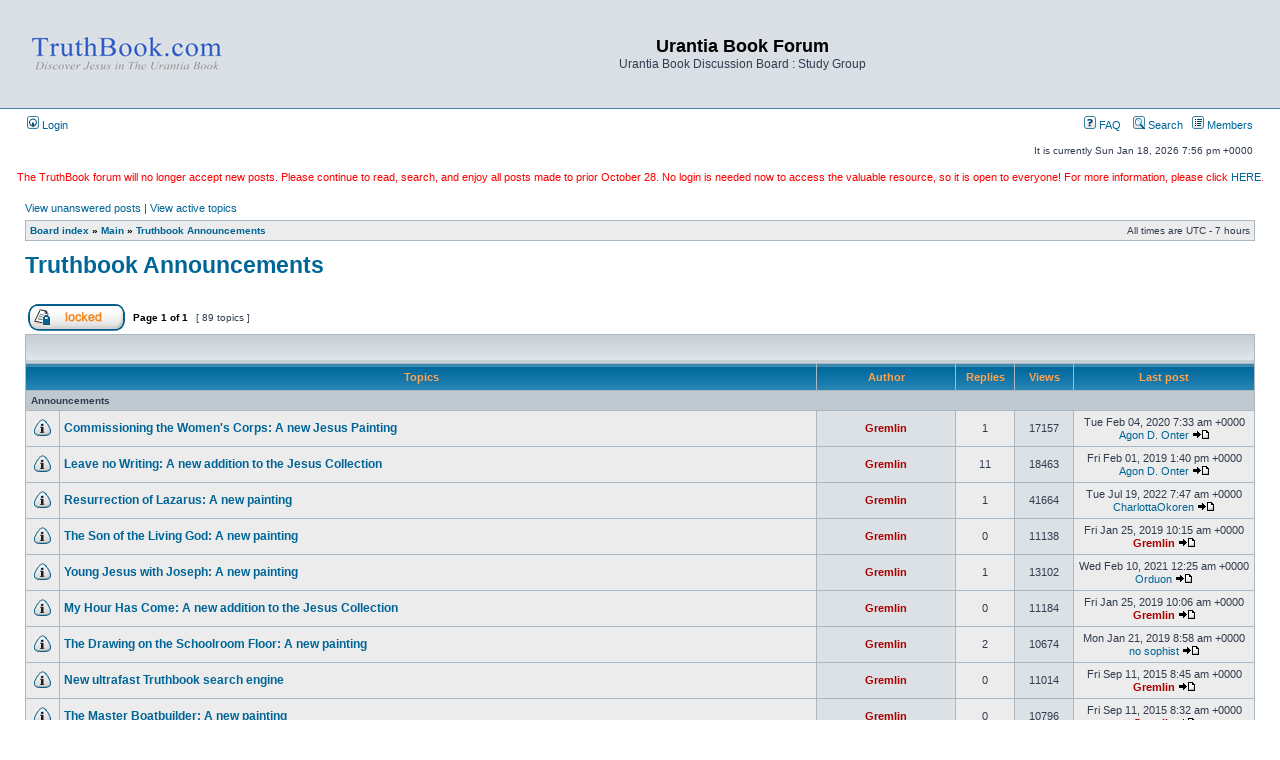

--- FILE ---
content_type: text/html; charset=UTF-8
request_url: https://forum.truthbook.com/viewforum.php?f=5&sid=27e21455123292df7f423b12dbaccff2
body_size: 19176
content:
<!DOCTYPE html PUBLIC "-//W3C//DTD XHTML 1.0 Transitional//EN" "http://www.w3.org/TR/xhtml1/DTD/xhtml1-transitional.dtd">
<html xmlns="http://www.w3.org/1999/xhtml" dir="ltr" lang="en-gb" xml:lang="en-gb">
<head>

<meta http-equiv="content-type" content="text/html; charset=UTF-8" />
<meta http-equiv="content-language" content="en-gb" />
<meta http-equiv="content-style-type" content="text/css" />
<meta http-equiv="imagetoolbar" content="no" />
<meta name="resource-type" content="document" />
<meta name="distribution" content="global" />
<meta name="keywords" content="" />
<meta name="description" content="" />

<title>Truthbook Announcements - 5 | Urantia Book Forum | </title>

<link rel="alternate" type="application/atom+xml" title="Feed - Urantia Book Forum" href="https://forum.truthbook.com:443/feed.php" /><link rel="alternate" type="application/atom+xml" title="Feed - News" href="https://forum.truthbook.com:443/feed.php?mode=news" /><link rel="alternate" type="application/atom+xml" title="Feed - All forums" href="https://forum.truthbook.com:443/feed.php?mode=forums" /><link rel="alternate" type="application/atom+xml" title="Feed - Forum - Truthbook Announcements" href="https://forum.truthbook.com:443/feed.php?f=5" />

<style>
    .center-text {
    text-align: center;
    }
</style>

<link rel="stylesheet" href="./styles/subsilver2/theme/stylesheet.css" type="text/css" />

<script type="text/javascript">
// <![CDATA[


function popup(url, width, height, name)
{
	if (!name)
	{
		name = '_popup';
	}

	window.open(url.replace(/&amp;/g, '&'), name, 'height=' + height + ',resizable=yes,scrollbars=yes,width=' + width);
	return false;
}

function jumpto()
{
	var page = prompt('Enter the page number you wish to go to:', '1');
	var per_page = '';
	var base_url = '';

	if (page !== null && !isNaN(page) && page == Math.floor(page) && page > 0)
	{
		if (base_url.indexOf('?') == -1)
		{
			document.location.href = base_url + '?start=' + ((page - 1) * per_page);
		}
		else
		{
			document.location.href = base_url.replace(/&amp;/g, '&') + '&start=' + ((page - 1) * per_page);
		}
	}
}

/**
* Find a member
*/
function find_username(url)
{
	popup(url, 760, 570, '_usersearch');
	return false;
}

/**
* Mark/unmark checklist
* id = ID of parent container, name = name prefix, state = state [true/false]
*/
function marklist(id, name, state)
{
	var parent = document.getElementById(id);
	if (!parent)
	{
		eval('parent = document.' + id);
	}

	if (!parent)
	{
		return;
	}

	var rb = parent.getElementsByTagName('input');
	
	for (var r = 0; r < rb.length; r++)
	{
		if (rb[r].name.substr(0, name.length) == name)
		{
			rb[r].checked = state;
		}
	}
}



// ]]>
</script>

<script type="text/javascript">
var gaJsHost = (("https:" == document.location.protocol) ? "https://ssl." : "http://www.");
document.write(unescape("%3Cscript src='" + gaJsHost + "google-analytics.com/ga.js' type='text/javascript'%3E%3C/script%3E"));
</script>
<script type="text/javascript">
var pageTracker = _gat._getTracker("UA-5012026-2");
pageTracker._trackPageview();
</script>

<script src='gaAddons.js' type='text/javascript'></script>

</head>
<body class="ltr">

<a name="top"></a>

<div id="wrapheader">

	<div id="logodesc">
		<table width="100%" cellspacing="0">
		<tr>
			<td><a href="http://www.truthbook.com"><img src="./styles/subsilver2/imageset/Truthbook_Forum.gif" width="200" height="94" alt="" title="" /</a></td>
			<td width="100%" align="center"><h1>Urantia Book Forum</h1><span class="gen">Urantia Book Discussion Board : Study Group</span></td>
		</tr>
		</table>
	</div>

	<div id="menubar">
		<table width="100%" cellspacing="0">
		<tr>
			<td class="genmed">
				<a href="./ucp.php?mode=login&amp;sid=38793fc8aedc9a8c4d514c5efeb72c08"><img src="./styles/subsilver2/theme/images/icon_mini_login.gif" width="12" height="13" alt="*" /> Login</a>&nbsp;
			</td>
			<td class="genmed" align="right">
				<a href="./faq.php?sid=38793fc8aedc9a8c4d514c5efeb72c08"><img src="./styles/subsilver2/theme/images/icon_mini_faq.gif" width="12" height="13" alt="*" /> FAQ</a>
				&nbsp; &nbsp;<a href="./search.php?sid=38793fc8aedc9a8c4d514c5efeb72c08"><img src="./styles/subsilver2/theme/images/icon_mini_search.gif" width="12" height="13" alt="*" /> Search</a>&nbsp; &nbsp;<a href="./memberlist.php?sid=38793fc8aedc9a8c4d514c5efeb72c08"><img src="./styles/subsilver2/theme/images/icon_mini_members.gif" width="12" height="13" alt="*" /> Members</a>
			</td>
		</tr>
		</table>
	</div>
	
	<div id="datebar">
		<table width="100%" cellspacing="0">
		<tr>
			<td class="gensmall"></td>
			<td class="gensmall" align="right">It is currently Sun Jan 18, 2026 7:56 pm +0000<br /></td>
		</tr>
		</table>
	</div>

</div>
	<div>
		<div id="announcement">
			<table align="center" width="100%" cellspacing="0">
				<tr>
					<td align="center">
						<br>
						<p style="text-align: center; color:red;">The TruthBook forum will no longer accept new posts. Please continue to read, search, and enjoy all posts made to prior October 28. No login is needed now to access the valuable resource, so it is open to everyone! For more information, please click <a href="https://forum.truthbook.com/viewtopic.php?f=1&amp;t=6202">HERE</a>.</p>
					</td>
				</tr>
			</table>
		</div>
	</div>
<div id="wrapcentre">

	
	<p class="searchbar">
		<span style="float: left;"><a href="./search.php?search_id=unanswered&amp;sid=38793fc8aedc9a8c4d514c5efeb72c08">View unanswered posts</a> | <a href="./search.php?search_id=active_topics&amp;sid=38793fc8aedc9a8c4d514c5efeb72c08">View active topics</a></span>
		
	</p>
	

	<br style="clear: both;" />

	<table class="tablebg" width="100%" cellspacing="1" cellpadding="0" style="margin-top: 5px;">
	<tr>
		<td class="row1">
			<p class="breadcrumbs"><a href="./index.php?sid=38793fc8aedc9a8c4d514c5efeb72c08">Board index</a> &#187; <a href="./viewforum.php?f=16&amp;sid=38793fc8aedc9a8c4d514c5efeb72c08">Main</a> &#187; <a href="./viewforum.php?f=5&amp;sid=38793fc8aedc9a8c4d514c5efeb72c08">Truthbook Announcements</a></p>
			<p class="datetime">All times are UTC - 7 hours </p>
		</td>
	</tr>
	</table>

	<br />
	<div id="pageheader">
		<h1><a class="titles" href="./viewforum.php?f=5&amp;sid=38793fc8aedc9a8c4d514c5efeb72c08">Truthbook Announcements</a></h1>

		
	</div>

	<br clear="all" /><br />


<div id="pagecontent">


		<table width="100%" cellspacing="1">
		<tr>
			
				<td align="left" valign="middle"><a href="./posting.php?mode=post&amp;f=5&amp;sid=38793fc8aedc9a8c4d514c5efeb72c08"><img src="./styles/subsilver2/imageset/en/button_topic_locked.gif" alt="Forum locked" title="Forum locked" /></a></td>
			
				<td class="nav" valign="middle" nowrap="nowrap">&nbsp;Page <strong>1</strong> of <strong>1</strong><br /></td>
				<td class="gensmall" nowrap="nowrap">&nbsp;[ 89 topics ]&nbsp;</td>
				<td class="gensmall" width="100%" align="right" nowrap="nowrap"></td>
			
		</tr>
		</table>
	
		<table class="tablebg" width="100%" cellspacing="1">
		<tr>
			<td class="cat" colspan="6">
				<table width="100%" cellspacing="0">
				<tr class="nav">
					<td valign="middle">&nbsp;</td>
					<td align="right" valign="middle">&nbsp;</td>
				</tr>
				</table>
			</td>
		</tr>

		<tr>
			
				<th colspan="2">&nbsp;Topics&nbsp;</th>
			
			<th>&nbsp;Author&nbsp;</th>
			<th>&nbsp;Replies&nbsp;</th>
			<th>&nbsp;Views&nbsp;</th>
			<th>&nbsp;Last post&nbsp;</th>
		</tr>

		
				<tr>
					<td class="row3" colspan="6"><b class="gensmall">Announcements</b></td>
				</tr>
			

			<tr>
				<td class="row1" width="25" align="center"><img src="./styles/subsilver2/imageset/announce_read.gif" width="19" height="18" alt="No unread posts" title="No unread posts" /></td>
				
				<td class="row1">
					
					 <a title="Posted: Mon Feb 04, 2019 10:12 am +0000" href="./viewtopic.php?f=5&amp;t=5553&amp;sid=38793fc8aedc9a8c4d514c5efeb72c08" class="topictitle">Commissioning the Women's Corps: A new Jesus Painting</a>
					
				</td>
				<td class="row2" width="130" align="center"><p class="topicauthor"><a href="./memberlist.php?mode=viewprofile&amp;u=4&amp;sid=38793fc8aedc9a8c4d514c5efeb72c08" style="color: #AA0000;" class="username-coloured">Gremlin</a></p></td>
				<td class="row1" width="50" align="center"><p class="topicdetails">1</p></td>
				<td class="row2" width="50" align="center"><p class="topicdetails">17157</p></td>
				<td class="row1" width="140" align="center">
					<p class="topicdetails" style="white-space: nowrap;">Tue Feb 04, 2020 7:33 am +0000</p>
					<p class="topicdetails"><a href="./memberlist.php?mode=viewprofile&amp;u=16433&amp;sid=38793fc8aedc9a8c4d514c5efeb72c08">Agon D. Onter</a>
						<a href="./viewtopic.php?f=5&amp;t=5553&amp;p=78358&amp;sid=38793fc8aedc9a8c4d514c5efeb72c08#p78358"><img src="./styles/subsilver2/imageset/icon_topic_latest.gif" width="18" height="9" alt="View the latest post" title="View the latest post" /></a>
					</p>
				</td>
			</tr>

		

			<tr>
				<td class="row1" width="25" align="center"><img src="./styles/subsilver2/imageset/announce_read.gif" width="19" height="18" alt="No unread posts" title="No unread posts" /></td>
				
				<td class="row1">
					
					 <a title="Posted: Fri Jan 25, 2019 10:19 am +0000" href="./viewtopic.php?f=5&amp;t=5544&amp;sid=38793fc8aedc9a8c4d514c5efeb72c08" class="topictitle">Leave no Writing: A new addition to the Jesus Collection</a>
					
				</td>
				<td class="row2" width="130" align="center"><p class="topicauthor"><a href="./memberlist.php?mode=viewprofile&amp;u=4&amp;sid=38793fc8aedc9a8c4d514c5efeb72c08" style="color: #AA0000;" class="username-coloured">Gremlin</a></p></td>
				<td class="row1" width="50" align="center"><p class="topicdetails">11</p></td>
				<td class="row2" width="50" align="center"><p class="topicdetails">18463</p></td>
				<td class="row1" width="140" align="center">
					<p class="topicdetails" style="white-space: nowrap;">Fri Feb 01, 2019 1:40 pm +0000</p>
					<p class="topicdetails"><a href="./memberlist.php?mode=viewprofile&amp;u=16433&amp;sid=38793fc8aedc9a8c4d514c5efeb72c08">Agon D. Onter</a>
						<a href="./viewtopic.php?f=5&amp;t=5544&amp;p=72625&amp;sid=38793fc8aedc9a8c4d514c5efeb72c08#p72625"><img src="./styles/subsilver2/imageset/icon_topic_latest.gif" width="18" height="9" alt="View the latest post" title="View the latest post" /></a>
					</p>
				</td>
			</tr>

		

			<tr>
				<td class="row1" width="25" align="center"><img src="./styles/subsilver2/imageset/announce_read.gif" width="19" height="18" alt="No unread posts" title="No unread posts" /></td>
				
				<td class="row1">
					
					 <a title="Posted: Fri Jan 25, 2019 10:17 am +0000" href="./viewtopic.php?f=5&amp;t=5543&amp;sid=38793fc8aedc9a8c4d514c5efeb72c08" class="topictitle">Resurrection of Lazarus: A new painting</a>
					
				</td>
				<td class="row2" width="130" align="center"><p class="topicauthor"><a href="./memberlist.php?mode=viewprofile&amp;u=4&amp;sid=38793fc8aedc9a8c4d514c5efeb72c08" style="color: #AA0000;" class="username-coloured">Gremlin</a></p></td>
				<td class="row1" width="50" align="center"><p class="topicdetails">1</p></td>
				<td class="row2" width="50" align="center"><p class="topicdetails">41664</p></td>
				<td class="row1" width="140" align="center">
					<p class="topicdetails" style="white-space: nowrap;">Tue Jul 19, 2022 7:47 am +0000</p>
					<p class="topicdetails"><a href="./memberlist.php?mode=viewprofile&amp;u=18511&amp;sid=38793fc8aedc9a8c4d514c5efeb72c08">CharlottaOkoren</a>
						<a href="./viewtopic.php?f=5&amp;t=5543&amp;p=81401&amp;sid=38793fc8aedc9a8c4d514c5efeb72c08#p81401"><img src="./styles/subsilver2/imageset/icon_topic_latest.gif" width="18" height="9" alt="View the latest post" title="View the latest post" /></a>
					</p>
				</td>
			</tr>

		

			<tr>
				<td class="row1" width="25" align="center"><img src="./styles/subsilver2/imageset/announce_read.gif" width="19" height="18" alt="No unread posts" title="No unread posts" /></td>
				
				<td class="row1">
					
					 <a title="Posted: Fri Jan 25, 2019 10:15 am +0000" href="./viewtopic.php?f=5&amp;t=5542&amp;sid=38793fc8aedc9a8c4d514c5efeb72c08" class="topictitle">The Son of the Living God: A new painting</a>
					
				</td>
				<td class="row2" width="130" align="center"><p class="topicauthor"><a href="./memberlist.php?mode=viewprofile&amp;u=4&amp;sid=38793fc8aedc9a8c4d514c5efeb72c08" style="color: #AA0000;" class="username-coloured">Gremlin</a></p></td>
				<td class="row1" width="50" align="center"><p class="topicdetails">0</p></td>
				<td class="row2" width="50" align="center"><p class="topicdetails">11138</p></td>
				<td class="row1" width="140" align="center">
					<p class="topicdetails" style="white-space: nowrap;">Fri Jan 25, 2019 10:15 am +0000</p>
					<p class="topicdetails"><a href="./memberlist.php?mode=viewprofile&amp;u=4&amp;sid=38793fc8aedc9a8c4d514c5efeb72c08" style="color: #AA0000;" class="username-coloured">Gremlin</a>
						<a href="./viewtopic.php?f=5&amp;t=5542&amp;p=72499&amp;sid=38793fc8aedc9a8c4d514c5efeb72c08#p72499"><img src="./styles/subsilver2/imageset/icon_topic_latest.gif" width="18" height="9" alt="View the latest post" title="View the latest post" /></a>
					</p>
				</td>
			</tr>

		

			<tr>
				<td class="row1" width="25" align="center"><img src="./styles/subsilver2/imageset/announce_read.gif" width="19" height="18" alt="No unread posts" title="No unread posts" /></td>
				
				<td class="row1">
					
					 <a title="Posted: Fri Jan 25, 2019 10:08 am +0000" href="./viewtopic.php?f=5&amp;t=5541&amp;sid=38793fc8aedc9a8c4d514c5efeb72c08" class="topictitle">Young Jesus with Joseph: A new painting</a>
					
				</td>
				<td class="row2" width="130" align="center"><p class="topicauthor"><a href="./memberlist.php?mode=viewprofile&amp;u=4&amp;sid=38793fc8aedc9a8c4d514c5efeb72c08" style="color: #AA0000;" class="username-coloured">Gremlin</a></p></td>
				<td class="row1" width="50" align="center"><p class="topicdetails">1</p></td>
				<td class="row2" width="50" align="center"><p class="topicdetails">13102</p></td>
				<td class="row1" width="140" align="center">
					<p class="topicdetails" style="white-space: nowrap;">Wed Feb 10, 2021 12:25 am +0000</p>
					<p class="topicdetails"><a href="./memberlist.php?mode=viewprofile&amp;u=18333&amp;sid=38793fc8aedc9a8c4d514c5efeb72c08">Orduon</a>
						<a href="./viewtopic.php?f=5&amp;t=5541&amp;p=79811&amp;sid=38793fc8aedc9a8c4d514c5efeb72c08#p79811"><img src="./styles/subsilver2/imageset/icon_topic_latest.gif" width="18" height="9" alt="View the latest post" title="View the latest post" /></a>
					</p>
				</td>
			</tr>

		

			<tr>
				<td class="row1" width="25" align="center"><img src="./styles/subsilver2/imageset/announce_read.gif" width="19" height="18" alt="No unread posts" title="No unread posts" /></td>
				
				<td class="row1">
					
					 <a title="Posted: Fri Jan 25, 2019 10:06 am +0000" href="./viewtopic.php?f=5&amp;t=5540&amp;sid=38793fc8aedc9a8c4d514c5efeb72c08" class="topictitle">My Hour Has Come: A new addition to the Jesus Collection</a>
					
				</td>
				<td class="row2" width="130" align="center"><p class="topicauthor"><a href="./memberlist.php?mode=viewprofile&amp;u=4&amp;sid=38793fc8aedc9a8c4d514c5efeb72c08" style="color: #AA0000;" class="username-coloured">Gremlin</a></p></td>
				<td class="row1" width="50" align="center"><p class="topicdetails">0</p></td>
				<td class="row2" width="50" align="center"><p class="topicdetails">11184</p></td>
				<td class="row1" width="140" align="center">
					<p class="topicdetails" style="white-space: nowrap;">Fri Jan 25, 2019 10:06 am +0000</p>
					<p class="topicdetails"><a href="./memberlist.php?mode=viewprofile&amp;u=4&amp;sid=38793fc8aedc9a8c4d514c5efeb72c08" style="color: #AA0000;" class="username-coloured">Gremlin</a>
						<a href="./viewtopic.php?f=5&amp;t=5540&amp;p=72497&amp;sid=38793fc8aedc9a8c4d514c5efeb72c08#p72497"><img src="./styles/subsilver2/imageset/icon_topic_latest.gif" width="18" height="9" alt="View the latest post" title="View the latest post" /></a>
					</p>
				</td>
			</tr>

		

			<tr>
				<td class="row1" width="25" align="center"><img src="./styles/subsilver2/imageset/announce_read.gif" width="19" height="18" alt="No unread posts" title="No unread posts" /></td>
				
				<td class="row1">
					
					 <a title="Posted: Wed Jan 20, 2016 9:51 am +0000" href="./viewtopic.php?f=5&amp;t=5251&amp;sid=38793fc8aedc9a8c4d514c5efeb72c08" class="topictitle">The Drawing on the Schoolroom Floor: A new painting</a>
					
				</td>
				<td class="row2" width="130" align="center"><p class="topicauthor"><a href="./memberlist.php?mode=viewprofile&amp;u=4&amp;sid=38793fc8aedc9a8c4d514c5efeb72c08" style="color: #AA0000;" class="username-coloured">Gremlin</a></p></td>
				<td class="row1" width="50" align="center"><p class="topicdetails">2</p></td>
				<td class="row2" width="50" align="center"><p class="topicdetails">10674</p></td>
				<td class="row1" width="140" align="center">
					<p class="topicdetails" style="white-space: nowrap;">Mon Jan 21, 2019 8:58 am +0000</p>
					<p class="topicdetails"><a href="./memberlist.php?mode=viewprofile&amp;u=17526&amp;sid=38793fc8aedc9a8c4d514c5efeb72c08">no sophist</a>
						<a href="./viewtopic.php?f=5&amp;t=5251&amp;p=72414&amp;sid=38793fc8aedc9a8c4d514c5efeb72c08#p72414"><img src="./styles/subsilver2/imageset/icon_topic_latest.gif" width="18" height="9" alt="View the latest post" title="View the latest post" /></a>
					</p>
				</td>
			</tr>

		

			<tr>
				<td class="row1" width="25" align="center"><img src="./styles/subsilver2/imageset/announce_read.gif" width="19" height="18" alt="No unread posts" title="No unread posts" /></td>
				
				<td class="row1">
					
					 <a title="Posted: Fri Sep 11, 2015 8:45 am +0000" href="./viewtopic.php?f=5&amp;t=5188&amp;sid=38793fc8aedc9a8c4d514c5efeb72c08" class="topictitle">New ultrafast Truthbook search engine</a>
					
				</td>
				<td class="row2" width="130" align="center"><p class="topicauthor"><a href="./memberlist.php?mode=viewprofile&amp;u=4&amp;sid=38793fc8aedc9a8c4d514c5efeb72c08" style="color: #AA0000;" class="username-coloured">Gremlin</a></p></td>
				<td class="row1" width="50" align="center"><p class="topicdetails">0</p></td>
				<td class="row2" width="50" align="center"><p class="topicdetails">11014</p></td>
				<td class="row1" width="140" align="center">
					<p class="topicdetails" style="white-space: nowrap;">Fri Sep 11, 2015 8:45 am +0000</p>
					<p class="topicdetails"><a href="./memberlist.php?mode=viewprofile&amp;u=4&amp;sid=38793fc8aedc9a8c4d514c5efeb72c08" style="color: #AA0000;" class="username-coloured">Gremlin</a>
						<a href="./viewtopic.php?f=5&amp;t=5188&amp;p=64060&amp;sid=38793fc8aedc9a8c4d514c5efeb72c08#p64060"><img src="./styles/subsilver2/imageset/icon_topic_latest.gif" width="18" height="9" alt="View the latest post" title="View the latest post" /></a>
					</p>
				</td>
			</tr>

		

			<tr>
				<td class="row1" width="25" align="center"><img src="./styles/subsilver2/imageset/announce_read.gif" width="19" height="18" alt="No unread posts" title="No unread posts" /></td>
				
				<td class="row1">
					
					 <a title="Posted: Fri Sep 11, 2015 8:32 am +0000" href="./viewtopic.php?f=5&amp;t=5187&amp;sid=38793fc8aedc9a8c4d514c5efeb72c08" class="topictitle">The Master Boatbuilder: A new painting</a>
					
				</td>
				<td class="row2" width="130" align="center"><p class="topicauthor"><a href="./memberlist.php?mode=viewprofile&amp;u=4&amp;sid=38793fc8aedc9a8c4d514c5efeb72c08" style="color: #AA0000;" class="username-coloured">Gremlin</a></p></td>
				<td class="row1" width="50" align="center"><p class="topicdetails">0</p></td>
				<td class="row2" width="50" align="center"><p class="topicdetails">10796</p></td>
				<td class="row1" width="140" align="center">
					<p class="topicdetails" style="white-space: nowrap;">Fri Sep 11, 2015 8:32 am +0000</p>
					<p class="topicdetails"><a href="./memberlist.php?mode=viewprofile&amp;u=4&amp;sid=38793fc8aedc9a8c4d514c5efeb72c08" style="color: #AA0000;" class="username-coloured">Gremlin</a>
						<a href="./viewtopic.php?f=5&amp;t=5187&amp;p=64056&amp;sid=38793fc8aedc9a8c4d514c5efeb72c08#p64056"><img src="./styles/subsilver2/imageset/icon_topic_latest.gif" width="18" height="9" alt="View the latest post" title="View the latest post" /></a>
					</p>
				</td>
			</tr>

		

			<tr>
				<td class="row1" width="25" align="center"><img src="./styles/subsilver2/imageset/announce_read.gif" width="19" height="18" alt="No unread posts" title="No unread posts" /></td>
				
				<td class="row1">
					
					 <a title="Posted: Tue May 19, 2015 10:43 am +0000" href="./viewtopic.php?f=5&amp;t=5108&amp;sid=38793fc8aedc9a8c4d514c5efeb72c08" class="topictitle">The Thoughtless Pagan: A new painting</a>
					
				</td>
				<td class="row2" width="130" align="center"><p class="topicauthor"><a href="./memberlist.php?mode=viewprofile&amp;u=4&amp;sid=38793fc8aedc9a8c4d514c5efeb72c08" style="color: #AA0000;" class="username-coloured">Gremlin</a></p></td>
				<td class="row1" width="50" align="center"><p class="topicdetails">0</p></td>
				<td class="row2" width="50" align="center"><p class="topicdetails">10875</p></td>
				<td class="row1" width="140" align="center">
					<p class="topicdetails" style="white-space: nowrap;">Tue May 19, 2015 10:43 am +0000</p>
					<p class="topicdetails"><a href="./memberlist.php?mode=viewprofile&amp;u=4&amp;sid=38793fc8aedc9a8c4d514c5efeb72c08" style="color: #AA0000;" class="username-coloured">Gremlin</a>
						<a href="./viewtopic.php?f=5&amp;t=5108&amp;p=62140&amp;sid=38793fc8aedc9a8c4d514c5efeb72c08#p62140"><img src="./styles/subsilver2/imageset/icon_topic_latest.gif" width="18" height="9" alt="View the latest post" title="View the latest post" /></a>
					</p>
				</td>
			</tr>

		

			<tr>
				<td class="row1" width="25" align="center"><img src="./styles/subsilver2/imageset/announce_read.gif" width="19" height="18" alt="No unread posts" title="No unread posts" /></td>
				
				<td class="row1">
					
					 <a title="Posted: Tue May 12, 2015 9:20 am +0000" href="./viewtopic.php?f=5&amp;t=5105&amp;sid=38793fc8aedc9a8c4d514c5efeb72c08" class="topictitle">Jairus' Daughter - A New Painting</a>
					
				</td>
				<td class="row2" width="130" align="center"><p class="topicauthor"><a href="./memberlist.php?mode=viewprofile&amp;u=4&amp;sid=38793fc8aedc9a8c4d514c5efeb72c08" style="color: #AA0000;" class="username-coloured">Gremlin</a></p></td>
				<td class="row1" width="50" align="center"><p class="topicdetails">0</p></td>
				<td class="row2" width="50" align="center"><p class="topicdetails">11529</p></td>
				<td class="row1" width="140" align="center">
					<p class="topicdetails" style="white-space: nowrap;">Tue May 12, 2015 9:20 am +0000</p>
					<p class="topicdetails"><a href="./memberlist.php?mode=viewprofile&amp;u=4&amp;sid=38793fc8aedc9a8c4d514c5efeb72c08" style="color: #AA0000;" class="username-coloured">Gremlin</a>
						<a href="./viewtopic.php?f=5&amp;t=5105&amp;p=62091&amp;sid=38793fc8aedc9a8c4d514c5efeb72c08#p62091"><img src="./styles/subsilver2/imageset/icon_topic_latest.gif" width="18" height="9" alt="View the latest post" title="View the latest post" /></a>
					</p>
				</td>
			</tr>

		

			<tr>
				<td class="row1" width="25" align="center"><img src="./styles/subsilver2/imageset/announce_read.gif" width="19" height="18" alt="No unread posts" title="No unread posts" /></td>
				
				<td class="row1">
					
					 <a title="Posted: Wed May 06, 2015 10:08 am +0000" href="./viewtopic.php?f=5&amp;t=5103&amp;sid=38793fc8aedc9a8c4d514c5efeb72c08" class="topictitle">The Turning Point - A new painting</a>
					
				</td>
				<td class="row2" width="130" align="center"><p class="topicauthor"><a href="./memberlist.php?mode=viewprofile&amp;u=4&amp;sid=38793fc8aedc9a8c4d514c5efeb72c08" style="color: #AA0000;" class="username-coloured">Gremlin</a></p></td>
				<td class="row1" width="50" align="center"><p class="topicdetails">0</p></td>
				<td class="row2" width="50" align="center"><p class="topicdetails">10560</p></td>
				<td class="row1" width="140" align="center">
					<p class="topicdetails" style="white-space: nowrap;">Wed May 06, 2015 10:08 am +0000</p>
					<p class="topicdetails"><a href="./memberlist.php?mode=viewprofile&amp;u=4&amp;sid=38793fc8aedc9a8c4d514c5efeb72c08" style="color: #AA0000;" class="username-coloured">Gremlin</a>
						<a href="./viewtopic.php?f=5&amp;t=5103&amp;p=62050&amp;sid=38793fc8aedc9a8c4d514c5efeb72c08#p62050"><img src="./styles/subsilver2/imageset/icon_topic_latest.gif" width="18" height="9" alt="View the latest post" title="View the latest post" /></a>
					</p>
				</td>
			</tr>

		

			<tr>
				<td class="row1" width="25" align="center"><img src="./styles/subsilver2/imageset/announce_read.gif" width="19" height="18" alt="No unread posts" title="No unread posts" /></td>
				
				<td class="row1">
					
					 <a title="Posted: Wed May 06, 2015 10:01 am +0000" href="./viewtopic.php?f=5&amp;t=5102&amp;sid=38793fc8aedc9a8c4d514c5efeb72c08" class="topictitle">Light of the World - A new painting</a>
					
				</td>
				<td class="row2" width="130" align="center"><p class="topicauthor"><a href="./memberlist.php?mode=viewprofile&amp;u=4&amp;sid=38793fc8aedc9a8c4d514c5efeb72c08" style="color: #AA0000;" class="username-coloured">Gremlin</a></p></td>
				<td class="row1" width="50" align="center"><p class="topicdetails">0</p></td>
				<td class="row2" width="50" align="center"><p class="topicdetails">10971</p></td>
				<td class="row1" width="140" align="center">
					<p class="topicdetails" style="white-space: nowrap;">Wed May 06, 2015 10:01 am +0000</p>
					<p class="topicdetails"><a href="./memberlist.php?mode=viewprofile&amp;u=4&amp;sid=38793fc8aedc9a8c4d514c5efeb72c08" style="color: #AA0000;" class="username-coloured">Gremlin</a>
						<a href="./viewtopic.php?f=5&amp;t=5102&amp;p=62049&amp;sid=38793fc8aedc9a8c4d514c5efeb72c08#p62049"><img src="./styles/subsilver2/imageset/icon_topic_latest.gif" width="18" height="9" alt="View the latest post" title="View the latest post" /></a>
					</p>
				</td>
			</tr>

		

			<tr>
				<td class="row1" width="25" align="center"><img src="./styles/subsilver2/imageset/announce_read.gif" width="19" height="18" alt="No unread posts" title="No unread posts" /></td>
				
				<td class="row1">
					
					 <a title="Posted: Mon Jun 02, 2014 9:11 am +0000" href="./viewtopic.php?f=5&amp;t=4849&amp;sid=38793fc8aedc9a8c4d514c5efeb72c08" class="topictitle">Follow Me: A new painting</a>
					
				</td>
				<td class="row2" width="130" align="center"><p class="topicauthor"><a href="./memberlist.php?mode=viewprofile&amp;u=4&amp;sid=38793fc8aedc9a8c4d514c5efeb72c08" style="color: #AA0000;" class="username-coloured">Gremlin</a></p></td>
				<td class="row1" width="50" align="center"><p class="topicdetails">1</p></td>
				<td class="row2" width="50" align="center"><p class="topicdetails">8788</p></td>
				<td class="row1" width="140" align="center">
					<p class="topicdetails" style="white-space: nowrap;">Wed Jun 11, 2014 9:55 am +0000</p>
					<p class="topicdetails"><a href="./memberlist.php?mode=viewprofile&amp;u=7653&amp;sid=38793fc8aedc9a8c4d514c5efeb72c08">kicoverz</a>
						<a href="./viewtopic.php?f=5&amp;t=4849&amp;p=59343&amp;sid=38793fc8aedc9a8c4d514c5efeb72c08#p59343"><img src="./styles/subsilver2/imageset/icon_topic_latest.gif" width="18" height="9" alt="View the latest post" title="View the latest post" /></a>
					</p>
				</td>
			</tr>

		

			<tr>
				<td class="row1" width="25" align="center"><img src="./styles/subsilver2/imageset/announce_read.gif" width="19" height="18" alt="No unread posts" title="No unread posts" /></td>
				
				<td class="row1">
					
					 <a title="Posted: Thu Apr 03, 2014 9:17 am +0000" href="./viewtopic.php?f=5&amp;t=4780&amp;sid=38793fc8aedc9a8c4d514c5efeb72c08" class="topictitle">Fishers of Men: A new painting</a>
					
				</td>
				<td class="row2" width="130" align="center"><p class="topicauthor"><a href="./memberlist.php?mode=viewprofile&amp;u=4&amp;sid=38793fc8aedc9a8c4d514c5efeb72c08" style="color: #AA0000;" class="username-coloured">Gremlin</a></p></td>
				<td class="row1" width="50" align="center"><p class="topicdetails">2</p></td>
				<td class="row2" width="50" align="center"><p class="topicdetails">10392</p></td>
				<td class="row1" width="140" align="center">
					<p class="topicdetails" style="white-space: nowrap;">Wed Apr 23, 2014 3:02 am +0000</p>
					<p class="topicdetails"><a href="./memberlist.php?mode=viewprofile&amp;u=7653&amp;sid=38793fc8aedc9a8c4d514c5efeb72c08">kicoverz</a>
						<a href="./viewtopic.php?f=5&amp;t=4780&amp;p=58938&amp;sid=38793fc8aedc9a8c4d514c5efeb72c08#p58938"><img src="./styles/subsilver2/imageset/icon_topic_latest.gif" width="18" height="9" alt="View the latest post" title="View the latest post" /></a>
					</p>
				</td>
			</tr>

		

			<tr>
				<td class="row1" width="25" align="center"><img src="./styles/subsilver2/imageset/announce_read.gif" width="19" height="18" alt="No unread posts" title="No unread posts" /></td>
				
				<td class="row1">
					
					 <a title="Posted: Tue Mar 04, 2014 2:29 pm +0000" href="./viewtopic.php?f=5&amp;t=4746&amp;sid=38793fc8aedc9a8c4d514c5efeb72c08" class="topictitle">Welcome to the newly re-designed Truthbook.com!</a>
					
						<p class="gensmall"> [ <img src="./styles/subsilver2/imageset/icon_post_target.gif" width="12" height="9" alt="Go to page" title="Go to page" />Go to page: <a href="./viewtopic.php?f=5&amp;t=4746&amp;sid=38793fc8aedc9a8c4d514c5efeb72c08">1</a><span class="page-sep">, </span><a href="./viewtopic.php?f=5&amp;t=4746&amp;sid=38793fc8aedc9a8c4d514c5efeb72c08&amp;start=15">2</a> ] </p>
					
				</td>
				<td class="row2" width="130" align="center"><p class="topicauthor"><a href="./memberlist.php?mode=viewprofile&amp;u=4&amp;sid=38793fc8aedc9a8c4d514c5efeb72c08" style="color: #AA0000;" class="username-coloured">Gremlin</a></p></td>
				<td class="row1" width="50" align="center"><p class="topicdetails">18</p></td>
				<td class="row2" width="50" align="center"><p class="topicdetails">35176</p></td>
				<td class="row1" width="140" align="center">
					<p class="topicdetails" style="white-space: nowrap;">Tue Jul 15, 2014 9:10 am +0000</p>
					<p class="topicdetails"><a href="./memberlist.php?mode=viewprofile&amp;u=4&amp;sid=38793fc8aedc9a8c4d514c5efeb72c08" style="color: #AA0000;" class="username-coloured">Gremlin</a>
						<a href="./viewtopic.php?f=5&amp;t=4746&amp;p=59615&amp;sid=38793fc8aedc9a8c4d514c5efeb72c08#p59615"><img src="./styles/subsilver2/imageset/icon_topic_latest.gif" width="18" height="9" alt="View the latest post" title="View the latest post" /></a>
					</p>
				</td>
			</tr>

		

			<tr>
				<td class="row1" width="25" align="center"><img src="./styles/subsilver2/imageset/announce_read.gif" width="19" height="18" alt="No unread posts" title="No unread posts" /></td>
				
				<td class="row1">
					
					 <a title="Posted: Wed Dec 18, 2013 3:29 pm +0000" href="./viewtopic.php?f=5&amp;t=4672&amp;sid=38793fc8aedc9a8c4d514c5efeb72c08" class="topictitle">Son of Man, Son of God: A new painting</a>
					
				</td>
				<td class="row2" width="130" align="center"><p class="topicauthor"><a href="./memberlist.php?mode=viewprofile&amp;u=4&amp;sid=38793fc8aedc9a8c4d514c5efeb72c08" style="color: #AA0000;" class="username-coloured">Gremlin</a></p></td>
				<td class="row1" width="50" align="center"><p class="topicdetails">0</p></td>
				<td class="row2" width="50" align="center"><p class="topicdetails">8903</p></td>
				<td class="row1" width="140" align="center">
					<p class="topicdetails" style="white-space: nowrap;">Wed Dec 18, 2013 3:29 pm +0000</p>
					<p class="topicdetails"><a href="./memberlist.php?mode=viewprofile&amp;u=4&amp;sid=38793fc8aedc9a8c4d514c5efeb72c08" style="color: #AA0000;" class="username-coloured">Gremlin</a>
						<a href="./viewtopic.php?f=5&amp;t=4672&amp;p=57897&amp;sid=38793fc8aedc9a8c4d514c5efeb72c08#p57897"><img src="./styles/subsilver2/imageset/icon_topic_latest.gif" width="18" height="9" alt="View the latest post" title="View the latest post" /></a>
					</p>
				</td>
			</tr>

		

			<tr>
				<td class="row1" width="25" align="center"><img src="./styles/subsilver2/imageset/announce_read.gif" width="19" height="18" alt="No unread posts" title="No unread posts" /></td>
				
				<td class="row1">
					
					 <a title="Posted: Tue Nov 20, 2012 2:20 pm +0000" href="./viewtopic.php?f=5&amp;t=4415&amp;sid=38793fc8aedc9a8c4d514c5efeb72c08" class="topictitle">He Lifted His Eyes toward Heaven: A new painting</a>
					
				</td>
				<td class="row2" width="130" align="center"><p class="topicauthor"><a href="./memberlist.php?mode=viewprofile&amp;u=4&amp;sid=38793fc8aedc9a8c4d514c5efeb72c08" style="color: #AA0000;" class="username-coloured">Gremlin</a></p></td>
				<td class="row1" width="50" align="center"><p class="topicdetails">1</p></td>
				<td class="row2" width="50" align="center"><p class="topicdetails">8526</p></td>
				<td class="row1" width="140" align="center">
					<p class="topicdetails" style="white-space: nowrap;">Tue Nov 20, 2012 6:22 pm +0000</p>
					<p class="topicdetails"><a href="./memberlist.php?mode=viewprofile&amp;u=149&amp;sid=38793fc8aedc9a8c4d514c5efeb72c08">coop</a>
						<a href="./viewtopic.php?f=5&amp;t=4415&amp;p=53068&amp;sid=38793fc8aedc9a8c4d514c5efeb72c08#p53068"><img src="./styles/subsilver2/imageset/icon_topic_latest.gif" width="18" height="9" alt="View the latest post" title="View the latest post" /></a>
					</p>
				</td>
			</tr>

		

			<tr>
				<td class="row1" width="25" align="center"><img src="./styles/subsilver2/imageset/announce_read.gif" width="19" height="18" alt="No unread posts" title="No unread posts" /></td>
				
				<td class="row1">
					
					 <a title="Posted: Mon Nov 05, 2012 12:34 pm +0000" href="./viewtopic.php?f=5&amp;t=4406&amp;sid=38793fc8aedc9a8c4d514c5efeb72c08" class="topictitle">2012 Urantia Book Reader Survey</a>
					
				</td>
				<td class="row2" width="130" align="center"><p class="topicauthor"><a href="./memberlist.php?mode=viewprofile&amp;u=4&amp;sid=38793fc8aedc9a8c4d514c5efeb72c08" style="color: #AA0000;" class="username-coloured">Gremlin</a></p></td>
				<td class="row1" width="50" align="center"><p class="topicdetails">5</p></td>
				<td class="row2" width="50" align="center"><p class="topicdetails">12296</p></td>
				<td class="row1" width="140" align="center">
					<p class="topicdetails" style="white-space: nowrap;">Mon Dec 10, 2012 9:19 am +0000</p>
					<p class="topicdetails"><a href="./memberlist.php?mode=viewprofile&amp;u=4&amp;sid=38793fc8aedc9a8c4d514c5efeb72c08" style="color: #AA0000;" class="username-coloured">Gremlin</a>
						<a href="./viewtopic.php?f=5&amp;t=4406&amp;p=53549&amp;sid=38793fc8aedc9a8c4d514c5efeb72c08#p53549"><img src="./styles/subsilver2/imageset/icon_topic_latest.gif" width="18" height="9" alt="View the latest post" title="View the latest post" /></a>
					</p>
				</td>
			</tr>

		

			<tr>
				<td class="row1" width="25" align="center"><img src="./styles/subsilver2/imageset/announce_read.gif" width="19" height="18" alt="No unread posts" title="No unread posts" /></td>
				
				<td class="row1">
					
					 <a title="Posted: Tue Oct 30, 2012 7:43 am +0000" href="./viewtopic.php?f=5&amp;t=4398&amp;sid=38793fc8aedc9a8c4d514c5efeb72c08" class="topictitle">A Feast of Uncertainty - A new Urantia Book movie</a>
					
				</td>
				<td class="row2" width="130" align="center"><p class="topicauthor"><a href="./memberlist.php?mode=viewprofile&amp;u=4&amp;sid=38793fc8aedc9a8c4d514c5efeb72c08" style="color: #AA0000;" class="username-coloured">Gremlin</a></p></td>
				<td class="row1" width="50" align="center"><p class="topicdetails">3</p></td>
				<td class="row2" width="50" align="center"><p class="topicdetails">11508</p></td>
				<td class="row1" width="140" align="center">
					<p class="topicdetails" style="white-space: nowrap;">Thu Jan 03, 2013 12:05 pm +0000</p>
					<p class="topicdetails"><a href="./memberlist.php?mode=viewprofile&amp;u=15573&amp;sid=38793fc8aedc9a8c4d514c5efeb72c08">kiwi2</a>
						<a href="./viewtopic.php?f=5&amp;t=4398&amp;p=54019&amp;sid=38793fc8aedc9a8c4d514c5efeb72c08#p54019"><img src="./styles/subsilver2/imageset/icon_topic_latest.gif" width="18" height="9" alt="View the latest post" title="View the latest post" /></a>
					</p>
				</td>
			</tr>

		

			<tr>
				<td class="row1" width="25" align="center"><img src="./styles/subsilver2/imageset/announce_read.gif" width="19" height="18" alt="No unread posts" title="No unread posts" /></td>
				
				<td class="row1">
					
					 <a title="Posted: Tue Jul 17, 2012 8:37 am +0000" href="./viewtopic.php?f=5&amp;t=4309&amp;sid=38793fc8aedc9a8c4d514c5efeb72c08" class="topictitle">The Burial of Joseph: A new addition to the Jesus Collection</a>
					
				</td>
				<td class="row2" width="130" align="center"><p class="topicauthor"><a href="./memberlist.php?mode=viewprofile&amp;u=4&amp;sid=38793fc8aedc9a8c4d514c5efeb72c08" style="color: #AA0000;" class="username-coloured">Gremlin</a></p></td>
				<td class="row1" width="50" align="center"><p class="topicdetails">0</p></td>
				<td class="row2" width="50" align="center"><p class="topicdetails">9789</p></td>
				<td class="row1" width="140" align="center">
					<p class="topicdetails" style="white-space: nowrap;">Tue Jul 17, 2012 8:37 am +0000</p>
					<p class="topicdetails"><a href="./memberlist.php?mode=viewprofile&amp;u=4&amp;sid=38793fc8aedc9a8c4d514c5efeb72c08" style="color: #AA0000;" class="username-coloured">Gremlin</a>
						<a href="./viewtopic.php?f=5&amp;t=4309&amp;p=51098&amp;sid=38793fc8aedc9a8c4d514c5efeb72c08#p51098"><img src="./styles/subsilver2/imageset/icon_topic_latest.gif" width="18" height="9" alt="View the latest post" title="View the latest post" /></a>
					</p>
				</td>
			</tr>

		

			<tr>
				<td class="row1" width="25" align="center"><img src="./styles/subsilver2/imageset/announce_read.gif" width="19" height="18" alt="No unread posts" title="No unread posts" /></td>
				
				<td class="row1">
					
					 <a title="Posted: Tue Jul 10, 2012 8:53 am +0000" href="./viewtopic.php?f=5&amp;t=4302&amp;sid=38793fc8aedc9a8c4d514c5efeb72c08" class="topictitle">New Split-Screen Search Engine at Truthbook</a>
					
				</td>
				<td class="row2" width="130" align="center"><p class="topicauthor"><a href="./memberlist.php?mode=viewprofile&amp;u=4&amp;sid=38793fc8aedc9a8c4d514c5efeb72c08" style="color: #AA0000;" class="username-coloured">Gremlin</a></p></td>
				<td class="row1" width="50" align="center"><p class="topicdetails">0</p></td>
				<td class="row2" width="50" align="center"><p class="topicdetails">8259</p></td>
				<td class="row1" width="140" align="center">
					<p class="topicdetails" style="white-space: nowrap;">Tue Jul 10, 2012 8:53 am +0000</p>
					<p class="topicdetails"><a href="./memberlist.php?mode=viewprofile&amp;u=4&amp;sid=38793fc8aedc9a8c4d514c5efeb72c08" style="color: #AA0000;" class="username-coloured">Gremlin</a>
						<a href="./viewtopic.php?f=5&amp;t=4302&amp;p=51011&amp;sid=38793fc8aedc9a8c4d514c5efeb72c08#p51011"><img src="./styles/subsilver2/imageset/icon_topic_latest.gif" width="18" height="9" alt="View the latest post" title="View the latest post" /></a>
					</p>
				</td>
			</tr>

		

			<tr>
				<td class="row1" width="25" align="center"><img src="./styles/subsilver2/imageset/announce_read.gif" width="19" height="18" alt="No unread posts" title="No unread posts" /></td>
				
				<td class="row1">
					
					 <a title="Posted: Fri Jun 22, 2012 2:02 pm +0000" href="./viewtopic.php?f=5&amp;t=4291&amp;sid=38793fc8aedc9a8c4d514c5efeb72c08" class="topictitle">The Urantia Book Word Cloud</a>
					
				</td>
				<td class="row2" width="130" align="center"><p class="topicauthor"><a href="./memberlist.php?mode=viewprofile&amp;u=4&amp;sid=38793fc8aedc9a8c4d514c5efeb72c08" style="color: #AA0000;" class="username-coloured">Gremlin</a></p></td>
				<td class="row1" width="50" align="center"><p class="topicdetails">8</p></td>
				<td class="row2" width="50" align="center"><p class="topicdetails">18290</p></td>
				<td class="row1" width="140" align="center">
					<p class="topicdetails" style="white-space: nowrap;">Sat Dec 08, 2012 1:01 am +0000</p>
					<p class="topicdetails"><a href="./memberlist.php?mode=viewprofile&amp;u=3450&amp;sid=38793fc8aedc9a8c4d514c5efeb72c08">Russ McClay</a>
						<a href="./viewtopic.php?f=5&amp;t=4291&amp;p=53492&amp;sid=38793fc8aedc9a8c4d514c5efeb72c08#p53492"><img src="./styles/subsilver2/imageset/icon_topic_latest.gif" width="18" height="9" alt="View the latest post" title="View the latest post" /></a>
					</p>
				</td>
			</tr>

		

			<tr>
				<td class="row1" width="25" align="center"><img src="./styles/subsilver2/imageset/announce_read.gif" width="19" height="18" alt="No unread posts" title="No unread posts" /></td>
				
				<td class="row1">
					
					 <a title="Posted: Tue Jun 12, 2012 8:32 am +0000" href="./viewtopic.php?f=5&amp;t=4273&amp;sid=38793fc8aedc9a8c4d514c5efeb72c08" class="topictitle">Jesus meets Tiberius: A new addition to the Jesus Collection</a>
					
				</td>
				<td class="row2" width="130" align="center"><p class="topicauthor"><a href="./memberlist.php?mode=viewprofile&amp;u=4&amp;sid=38793fc8aedc9a8c4d514c5efeb72c08" style="color: #AA0000;" class="username-coloured">Gremlin</a></p></td>
				<td class="row1" width="50" align="center"><p class="topicdetails">0</p></td>
				<td class="row2" width="50" align="center"><p class="topicdetails">8494</p></td>
				<td class="row1" width="140" align="center">
					<p class="topicdetails" style="white-space: nowrap;">Tue Jun 12, 2012 8:32 am +0000</p>
					<p class="topicdetails"><a href="./memberlist.php?mode=viewprofile&amp;u=4&amp;sid=38793fc8aedc9a8c4d514c5efeb72c08" style="color: #AA0000;" class="username-coloured">Gremlin</a>
						<a href="./viewtopic.php?f=5&amp;t=4273&amp;p=50529&amp;sid=38793fc8aedc9a8c4d514c5efeb72c08#p50529"><img src="./styles/subsilver2/imageset/icon_topic_latest.gif" width="18" height="9" alt="View the latest post" title="View the latest post" /></a>
					</p>
				</td>
			</tr>

		

			<tr>
				<td class="row1" width="25" align="center"><img src="./styles/subsilver2/imageset/announce_read.gif" width="19" height="18" alt="No unread posts" title="No unread posts" /></td>
				
				<td class="row1">
					
					 <a title="Posted: Wed Apr 04, 2012 9:08 am +0000" href="./viewtopic.php?f=5&amp;t=4196&amp;sid=38793fc8aedc9a8c4d514c5efeb72c08" class="topictitle">Portraits of the Artists</a>
					
				</td>
				<td class="row2" width="130" align="center"><p class="topicauthor"><a href="./memberlist.php?mode=viewprofile&amp;u=4&amp;sid=38793fc8aedc9a8c4d514c5efeb72c08" style="color: #AA0000;" class="username-coloured">Gremlin</a></p></td>
				<td class="row1" width="50" align="center"><p class="topicdetails">2</p></td>
				<td class="row2" width="50" align="center"><p class="topicdetails">11796</p></td>
				<td class="row1" width="140" align="center">
					<p class="topicdetails" style="white-space: nowrap;">Tue Sep 18, 2012 9:05 am +0000</p>
					<p class="topicdetails"><a href="./memberlist.php?mode=viewprofile&amp;u=4&amp;sid=38793fc8aedc9a8c4d514c5efeb72c08" style="color: #AA0000;" class="username-coloured">Gremlin</a>
						<a href="./viewtopic.php?f=5&amp;t=4196&amp;p=52064&amp;sid=38793fc8aedc9a8c4d514c5efeb72c08#p52064"><img src="./styles/subsilver2/imageset/icon_topic_latest.gif" width="18" height="9" alt="View the latest post" title="View the latest post" /></a>
					</p>
				</td>
			</tr>

		

			<tr>
				<td class="row1" width="25" align="center"><img src="./styles/subsilver2/imageset/announce_read.gif" width="19" height="18" alt="No unread posts" title="No unread posts" /></td>
				
				<td class="row1">
					
					 <a title="Posted: Tue Jan 10, 2012 12:07 pm +0000" href="./viewtopic.php?f=5&amp;t=4088&amp;sid=38793fc8aedc9a8c4d514c5efeb72c08" class="topictitle">Various Urantia Book sizes</a>
					
				</td>
				<td class="row2" width="130" align="center"><p class="topicauthor"><a href="./memberlist.php?mode=viewprofile&amp;u=4&amp;sid=38793fc8aedc9a8c4d514c5efeb72c08" style="color: #AA0000;" class="username-coloured">Gremlin</a></p></td>
				<td class="row1" width="50" align="center"><p class="topicdetails">2</p></td>
				<td class="row2" width="50" align="center"><p class="topicdetails">10693</p></td>
				<td class="row1" width="140" align="center">
					<p class="topicdetails" style="white-space: nowrap;">Sun Jul 29, 2012 9:10 am +0000</p>
					<p class="topicdetails"><a href="./memberlist.php?mode=viewprofile&amp;u=15480&amp;sid=38793fc8aedc9a8c4d514c5efeb72c08">kahanyah</a>
						<a href="./viewtopic.php?f=5&amp;t=4088&amp;p=51320&amp;sid=38793fc8aedc9a8c4d514c5efeb72c08#p51320"><img src="./styles/subsilver2/imageset/icon_topic_latest.gif" width="18" height="9" alt="View the latest post" title="View the latest post" /></a>
					</p>
				</td>
			</tr>

		

			<tr>
				<td class="row1" width="25" align="center"><img src="./styles/subsilver2/imageset/announce_read.gif" width="19" height="18" alt="No unread posts" title="No unread posts" /></td>
				
				<td class="row1">
					
					 <a title="Posted: Thu Nov 10, 2011 3:04 pm +0000" href="./viewtopic.php?f=5&amp;t=4023&amp;sid=38793fc8aedc9a8c4d514c5efeb72c08" class="topictitle">Healing of Blind Bartimaeus - Added to the Jesus Collection</a>
					
				</td>
				<td class="row2" width="130" align="center"><p class="topicauthor"><a href="./memberlist.php?mode=viewprofile&amp;u=4&amp;sid=38793fc8aedc9a8c4d514c5efeb72c08" style="color: #AA0000;" class="username-coloured">Gremlin</a></p></td>
				<td class="row1" width="50" align="center"><p class="topicdetails">0</p></td>
				<td class="row2" width="50" align="center"><p class="topicdetails">8597</p></td>
				<td class="row1" width="140" align="center">
					<p class="topicdetails" style="white-space: nowrap;">Thu Nov 10, 2011 3:04 pm +0000</p>
					<p class="topicdetails"><a href="./memberlist.php?mode=viewprofile&amp;u=4&amp;sid=38793fc8aedc9a8c4d514c5efeb72c08" style="color: #AA0000;" class="username-coloured">Gremlin</a>
						<a href="./viewtopic.php?f=5&amp;t=4023&amp;p=47475&amp;sid=38793fc8aedc9a8c4d514c5efeb72c08#p47475"><img src="./styles/subsilver2/imageset/icon_topic_latest.gif" width="18" height="9" alt="View the latest post" title="View the latest post" /></a>
					</p>
				</td>
			</tr>

		

			<tr>
				<td class="row1" width="25" align="center"><img src="./styles/subsilver2/imageset/announce_read.gif" width="19" height="18" alt="No unread posts" title="No unread posts" /></td>
				
				<td class="row1">
					
					 <a title="Posted: Thu Oct 20, 2011 9:12 am +0000" href="./viewtopic.php?f=5&amp;t=4011&amp;sid=38793fc8aedc9a8c4d514c5efeb72c08" class="topictitle">Living Water - A new addition to the Jesus Collection</a>
					
				</td>
				<td class="row2" width="130" align="center"><p class="topicauthor"><a href="./memberlist.php?mode=viewprofile&amp;u=4&amp;sid=38793fc8aedc9a8c4d514c5efeb72c08" style="color: #AA0000;" class="username-coloured">Gremlin</a></p></td>
				<td class="row1" width="50" align="center"><p class="topicdetails">1</p></td>
				<td class="row2" width="50" align="center"><p class="topicdetails">9394</p></td>
				<td class="row1" width="140" align="center">
					<p class="topicdetails" style="white-space: nowrap;">Thu Feb 23, 2012 12:55 pm +0000</p>
					<p class="topicdetails"><a href="./memberlist.php?mode=viewprofile&amp;u=5581&amp;sid=38793fc8aedc9a8c4d514c5efeb72c08">rich.sachs</a>
						<a href="./viewtopic.php?f=5&amp;t=4011&amp;p=49180&amp;sid=38793fc8aedc9a8c4d514c5efeb72c08#p49180"><img src="./styles/subsilver2/imageset/icon_topic_latest.gif" width="18" height="9" alt="View the latest post" title="View the latest post" /></a>
					</p>
				</td>
			</tr>

		

			<tr>
				<td class="row1" width="25" align="center"><img src="./styles/subsilver2/imageset/announce_read.gif" width="19" height="18" alt="No unread posts" title="No unread posts" /></td>
				
				<td class="row1">
					
					 <a title="Posted: Tue Oct 11, 2011 9:39 am +0000" href="./viewtopic.php?f=5&amp;t=3999&amp;sid=38793fc8aedc9a8c4d514c5efeb72c08" class="topictitle">The Pool of Siloam - A new addition to the Jesus Collection</a>
					
				</td>
				<td class="row2" width="130" align="center"><p class="topicauthor"><a href="./memberlist.php?mode=viewprofile&amp;u=4&amp;sid=38793fc8aedc9a8c4d514c5efeb72c08" style="color: #AA0000;" class="username-coloured">Gremlin</a></p></td>
				<td class="row1" width="50" align="center"><p class="topicdetails">0</p></td>
				<td class="row2" width="50" align="center"><p class="topicdetails">9629</p></td>
				<td class="row1" width="140" align="center">
					<p class="topicdetails" style="white-space: nowrap;">Tue Oct 11, 2011 9:39 am +0000</p>
					<p class="topicdetails"><a href="./memberlist.php?mode=viewprofile&amp;u=4&amp;sid=38793fc8aedc9a8c4d514c5efeb72c08" style="color: #AA0000;" class="username-coloured">Gremlin</a>
						<a href="./viewtopic.php?f=5&amp;t=3999&amp;p=47099&amp;sid=38793fc8aedc9a8c4d514c5efeb72c08#p47099"><img src="./styles/subsilver2/imageset/icon_topic_latest.gif" width="18" height="9" alt="View the latest post" title="View the latest post" /></a>
					</p>
				</td>
			</tr>

		

			<tr>
				<td class="row1" width="25" align="center"><img src="./styles/subsilver2/imageset/announce_read.gif" width="19" height="18" alt="No unread posts" title="No unread posts" /></td>
				
				<td class="row1">
					
					 <a title="Posted: Tue Sep 27, 2011 7:34 am +0000" href="./viewtopic.php?f=5&amp;t=3977&amp;sid=38793fc8aedc9a8c4d514c5efeb72c08" class="topictitle">The Master Teacher - Inspired by The Urantia Book</a>
					
				</td>
				<td class="row2" width="130" align="center"><p class="topicauthor"><a href="./memberlist.php?mode=viewprofile&amp;u=4&amp;sid=38793fc8aedc9a8c4d514c5efeb72c08" style="color: #AA0000;" class="username-coloured">Gremlin</a></p></td>
				<td class="row1" width="50" align="center"><p class="topicdetails">0</p></td>
				<td class="row2" width="50" align="center"><p class="topicdetails">7938</p></td>
				<td class="row1" width="140" align="center">
					<p class="topicdetails" style="white-space: nowrap;">Tue Sep 27, 2011 7:34 am +0000</p>
					<p class="topicdetails"><a href="./memberlist.php?mode=viewprofile&amp;u=4&amp;sid=38793fc8aedc9a8c4d514c5efeb72c08" style="color: #AA0000;" class="username-coloured">Gremlin</a>
						<a href="./viewtopic.php?f=5&amp;t=3977&amp;p=46906&amp;sid=38793fc8aedc9a8c4d514c5efeb72c08#p46906"><img src="./styles/subsilver2/imageset/icon_topic_latest.gif" width="18" height="9" alt="View the latest post" title="View the latest post" /></a>
					</p>
				</td>
			</tr>

		

			<tr>
				<td class="row1" width="25" align="center"><img src="./styles/subsilver2/imageset/announce_read.gif" width="19" height="18" alt="No unread posts" title="No unread posts" /></td>
				
				<td class="row1">
					
					 <a title="Posted: Wed Aug 10, 2011 9:43 am +0000" href="./viewtopic.php?f=5&amp;t=3874&amp;sid=38793fc8aedc9a8c4d514c5efeb72c08" class="topictitle">The Words of Christ IV by Pato Banton - Listen for free</a>
					
				</td>
				<td class="row2" width="130" align="center"><p class="topicauthor"><a href="./memberlist.php?mode=viewprofile&amp;u=4&amp;sid=38793fc8aedc9a8c4d514c5efeb72c08" style="color: #AA0000;" class="username-coloured">Gremlin</a></p></td>
				<td class="row1" width="50" align="center"><p class="topicdetails">0</p></td>
				<td class="row2" width="50" align="center"><p class="topicdetails">10648</p></td>
				<td class="row1" width="140" align="center">
					<p class="topicdetails" style="white-space: nowrap;">Wed Aug 10, 2011 9:43 am +0000</p>
					<p class="topicdetails"><a href="./memberlist.php?mode=viewprofile&amp;u=4&amp;sid=38793fc8aedc9a8c4d514c5efeb72c08" style="color: #AA0000;" class="username-coloured">Gremlin</a>
						<a href="./viewtopic.php?f=5&amp;t=3874&amp;p=46334&amp;sid=38793fc8aedc9a8c4d514c5efeb72c08#p46334"><img src="./styles/subsilver2/imageset/icon_topic_latest.gif" width="18" height="9" alt="View the latest post" title="View the latest post" /></a>
					</p>
				</td>
			</tr>

		

			<tr>
				<td class="row1" width="25" align="center"><img src="./styles/subsilver2/imageset/announce_read.gif" width="19" height="18" alt="No unread posts" title="No unread posts" /></td>
				
				<td class="row1">
					
					 <a title="Posted: Thu Jul 07, 2011 1:05 pm +0000" href="./viewtopic.php?f=5&amp;t=3837&amp;sid=38793fc8aedc9a8c4d514c5efeb72c08" class="topictitle">The Two Courtesans: Painting inspired by The Urantia Book</a>
					
				</td>
				<td class="row2" width="130" align="center"><p class="topicauthor"><a href="./memberlist.php?mode=viewprofile&amp;u=4&amp;sid=38793fc8aedc9a8c4d514c5efeb72c08" style="color: #AA0000;" class="username-coloured">Gremlin</a></p></td>
				<td class="row1" width="50" align="center"><p class="topicdetails">0</p></td>
				<td class="row2" width="50" align="center"><p class="topicdetails">7723</p></td>
				<td class="row1" width="140" align="center">
					<p class="topicdetails" style="white-space: nowrap;">Thu Jul 07, 2011 1:05 pm +0000</p>
					<p class="topicdetails"><a href="./memberlist.php?mode=viewprofile&amp;u=4&amp;sid=38793fc8aedc9a8c4d514c5efeb72c08" style="color: #AA0000;" class="username-coloured">Gremlin</a>
						<a href="./viewtopic.php?f=5&amp;t=3837&amp;p=45999&amp;sid=38793fc8aedc9a8c4d514c5efeb72c08#p45999"><img src="./styles/subsilver2/imageset/icon_topic_latest.gif" width="18" height="9" alt="View the latest post" title="View the latest post" /></a>
					</p>
				</td>
			</tr>

		

			<tr>
				<td class="row1" width="25" align="center"><img src="./styles/subsilver2/imageset/announce_read.gif" width="19" height="18" alt="No unread posts" title="No unread posts" /></td>
				
				<td class="row1">
					
					 <a title="Posted: Fri May 20, 2011 1:34 pm +0000" href="./viewtopic.php?f=5&amp;t=3786&amp;sid=38793fc8aedc9a8c4d514c5efeb72c08" class="topictitle">Announcing the Study Group Portal</a>
					
				</td>
				<td class="row2" width="130" align="center"><p class="topicauthor"><a href="./memberlist.php?mode=viewprofile&amp;u=4&amp;sid=38793fc8aedc9a8c4d514c5efeb72c08" style="color: #AA0000;" class="username-coloured">Gremlin</a></p></td>
				<td class="row1" width="50" align="center"><p class="topicdetails">0</p></td>
				<td class="row2" width="50" align="center"><p class="topicdetails">7687</p></td>
				<td class="row1" width="140" align="center">
					<p class="topicdetails" style="white-space: nowrap;">Fri May 20, 2011 1:34 pm +0000</p>
					<p class="topicdetails"><a href="./memberlist.php?mode=viewprofile&amp;u=4&amp;sid=38793fc8aedc9a8c4d514c5efeb72c08" style="color: #AA0000;" class="username-coloured">Gremlin</a>
						<a href="./viewtopic.php?f=5&amp;t=3786&amp;p=45467&amp;sid=38793fc8aedc9a8c4d514c5efeb72c08#p45467"><img src="./styles/subsilver2/imageset/icon_topic_latest.gif" width="18" height="9" alt="View the latest post" title="View the latest post" /></a>
					</p>
				</td>
			</tr>

		

			<tr>
				<td class="row1" width="25" align="center"><img src="./styles/subsilver2/imageset/announce_read.gif" width="19" height="18" alt="No unread posts" title="No unread posts" /></td>
				
				<td class="row1">
					
					 <a title="Posted: Thu Mar 10, 2011 1:31 pm +0000" href="./viewtopic.php?f=5&amp;t=3696&amp;sid=38793fc8aedc9a8c4d514c5efeb72c08" class="topictitle">The Marriage Proposal: Painting inspired by The Urantia Book</a>
					
				</td>
				<td class="row2" width="130" align="center"><p class="topicauthor"><a href="./memberlist.php?mode=viewprofile&amp;u=4&amp;sid=38793fc8aedc9a8c4d514c5efeb72c08" style="color: #AA0000;" class="username-coloured">Gremlin</a></p></td>
				<td class="row1" width="50" align="center"><p class="topicdetails">1</p></td>
				<td class="row2" width="50" align="center"><p class="topicdetails">10839</p></td>
				<td class="row1" width="140" align="center">
					<p class="topicdetails" style="white-space: nowrap;">Tue May 03, 2011 8:53 am +0000</p>
					<p class="topicdetails"><a href="./memberlist.php?mode=viewprofile&amp;u=5581&amp;sid=38793fc8aedc9a8c4d514c5efeb72c08">rich.sachs</a>
						<a href="./viewtopic.php?f=5&amp;t=3696&amp;p=45177&amp;sid=38793fc8aedc9a8c4d514c5efeb72c08#p45177"><img src="./styles/subsilver2/imageset/icon_topic_latest.gif" width="18" height="9" alt="View the latest post" title="View the latest post" /></a>
					</p>
				</td>
			</tr>

		

			<tr>
				<td class="row1" width="25" align="center"><img src="./styles/subsilver2/imageset/announce_read.gif" width="19" height="18" alt="No unread posts" title="No unread posts" /></td>
				
				<td class="row1">
					
					 <a title="Posted: Fri Mar 04, 2011 9:10 am +0000" href="./viewtopic.php?f=5&amp;t=3686&amp;sid=38793fc8aedc9a8c4d514c5efeb72c08" class="topictitle">Truthbook survey</a>
					
				</td>
				<td class="row2" width="130" align="center"><p class="topicauthor"><a href="./memberlist.php?mode=viewprofile&amp;u=4&amp;sid=38793fc8aedc9a8c4d514c5efeb72c08" style="color: #AA0000;" class="username-coloured">Gremlin</a></p></td>
				<td class="row1" width="50" align="center"><p class="topicdetails">0</p></td>
				<td class="row2" width="50" align="center"><p class="topicdetails">7481</p></td>
				<td class="row1" width="140" align="center">
					<p class="topicdetails" style="white-space: nowrap;">Fri Mar 04, 2011 9:10 am +0000</p>
					<p class="topicdetails"><a href="./memberlist.php?mode=viewprofile&amp;u=4&amp;sid=38793fc8aedc9a8c4d514c5efeb72c08" style="color: #AA0000;" class="username-coloured">Gremlin</a>
						<a href="./viewtopic.php?f=5&amp;t=3686&amp;p=44284&amp;sid=38793fc8aedc9a8c4d514c5efeb72c08#p44284"><img src="./styles/subsilver2/imageset/icon_topic_latest.gif" width="18" height="9" alt="View the latest post" title="View the latest post" /></a>
					</p>
				</td>
			</tr>

		

			<tr>
				<td class="row1" width="25" align="center"><img src="./styles/subsilver2/imageset/announce_read.gif" width="19" height="18" alt="No unread posts" title="No unread posts" /></td>
				
				<td class="row1">
					
					 <a title="Posted: Mon Dec 13, 2010 2:16 pm +0000" href="./viewtopic.php?f=5&amp;t=3601&amp;sid=38793fc8aedc9a8c4d514c5efeb72c08" class="topictitle">Online Urantia Book Crossword Puzzles</a>
					
				</td>
				<td class="row2" width="130" align="center"><p class="topicauthor"><a href="./memberlist.php?mode=viewprofile&amp;u=4&amp;sid=38793fc8aedc9a8c4d514c5efeb72c08" style="color: #AA0000;" class="username-coloured">Gremlin</a></p></td>
				<td class="row1" width="50" align="center"><p class="topicdetails">1</p></td>
				<td class="row2" width="50" align="center"><p class="topicdetails">8548</p></td>
				<td class="row1" width="140" align="center">
					<p class="topicdetails" style="white-space: nowrap;">Thu Dec 16, 2010 5:17 pm +0000</p>
					<p class="topicdetails"><a href="./memberlist.php?mode=viewprofile&amp;u=250&amp;sid=38793fc8aedc9a8c4d514c5efeb72c08">Gerdean</a>
						<a href="./viewtopic.php?f=5&amp;t=3601&amp;p=42719&amp;sid=38793fc8aedc9a8c4d514c5efeb72c08#p42719"><img src="./styles/subsilver2/imageset/icon_topic_latest.gif" width="18" height="9" alt="View the latest post" title="View the latest post" /></a>
					</p>
				</td>
			</tr>

		

			<tr>
				<td class="row1" width="25" align="center"><img src="./styles/subsilver2/imageset/announce_read.gif" width="19" height="18" alt="No unread posts" title="No unread posts" /></td>
				
				<td class="row1">
					
					 <a title="Posted: Fri Nov 19, 2010 10:30 am +0000" href="./viewtopic.php?f=5&amp;t=3585&amp;sid=38793fc8aedc9a8c4d514c5efeb72c08" class="topictitle">New Free Screensavers from Truthbook</a>
					
				</td>
				<td class="row2" width="130" align="center"><p class="topicauthor"><a href="./memberlist.php?mode=viewprofile&amp;u=4&amp;sid=38793fc8aedc9a8c4d514c5efeb72c08" style="color: #AA0000;" class="username-coloured">Gremlin</a></p></td>
				<td class="row1" width="50" align="center"><p class="topicdetails">0</p></td>
				<td class="row2" width="50" align="center"><p class="topicdetails">7708</p></td>
				<td class="row1" width="140" align="center">
					<p class="topicdetails" style="white-space: nowrap;">Fri Nov 19, 2010 10:30 am +0000</p>
					<p class="topicdetails"><a href="./memberlist.php?mode=viewprofile&amp;u=4&amp;sid=38793fc8aedc9a8c4d514c5efeb72c08" style="color: #AA0000;" class="username-coloured">Gremlin</a>
						<a href="./viewtopic.php?f=5&amp;t=3585&amp;p=42475&amp;sid=38793fc8aedc9a8c4d514c5efeb72c08#p42475"><img src="./styles/subsilver2/imageset/icon_topic_latest.gif" width="18" height="9" alt="View the latest post" title="View the latest post" /></a>
					</p>
				</td>
			</tr>

		

			<tr>
				<td class="row1" width="25" align="center"><img src="./styles/subsilver2/imageset/announce_read.gif" width="19" height="18" alt="No unread posts" title="No unread posts" /></td>
				
				<td class="row1">
					
					 <a title="Posted: Mon Nov 15, 2010 1:49 pm +0000" href="./viewtopic.php?f=5&amp;t=3582&amp;sid=38793fc8aedc9a8c4d514c5efeb72c08" class="topictitle">Public Forum Poster Guidelines &amp; Rules</a>
					
				</td>
				<td class="row2" width="130" align="center"><p class="topicauthor"><a href="./memberlist.php?mode=viewprofile&amp;u=2&amp;sid=38793fc8aedc9a8c4d514c5efeb72c08" style="color: #AA0000;" class="username-coloured">admin</a></p></td>
				<td class="row1" width="50" align="center"><p class="topicdetails">0</p></td>
				<td class="row2" width="50" align="center"><p class="topicdetails">292877</p></td>
				<td class="row1" width="140" align="center">
					<p class="topicdetails" style="white-space: nowrap;">Mon Nov 15, 2010 1:49 pm +0000</p>
					<p class="topicdetails"><a href="./memberlist.php?mode=viewprofile&amp;u=2&amp;sid=38793fc8aedc9a8c4d514c5efeb72c08" style="color: #AA0000;" class="username-coloured">admin</a>
						<a href="./viewtopic.php?f=5&amp;t=3582&amp;p=42424&amp;sid=38793fc8aedc9a8c4d514c5efeb72c08#p42424"><img src="./styles/subsilver2/imageset/icon_topic_latest.gif" width="18" height="9" alt="View the latest post" title="View the latest post" /></a>
					</p>
				</td>
			</tr>

		

			<tr>
				<td class="row1" width="25" align="center"><img src="./styles/subsilver2/imageset/announce_read.gif" width="19" height="18" alt="No unread posts" title="No unread posts" /></td>
				
				<td class="row1">
					
					 <a title="Posted: Mon Nov 15, 2010 1:27 pm +0000" href="./viewtopic.php?f=5&amp;t=3581&amp;sid=38793fc8aedc9a8c4d514c5efeb72c08" class="topictitle">adding Youtube video</a>
					
				</td>
				<td class="row2" width="130" align="center"><p class="topicauthor"><a href="./memberlist.php?mode=viewprofile&amp;u=4&amp;sid=38793fc8aedc9a8c4d514c5efeb72c08" style="color: #AA0000;" class="username-coloured">Gremlin</a></p></td>
				<td class="row1" width="50" align="center"><p class="topicdetails">0</p></td>
				<td class="row2" width="50" align="center"><p class="topicdetails">294230</p></td>
				<td class="row1" width="140" align="center">
					<p class="topicdetails" style="white-space: nowrap;">Mon Nov 15, 2010 1:27 pm +0000</p>
					<p class="topicdetails"><a href="./memberlist.php?mode=viewprofile&amp;u=4&amp;sid=38793fc8aedc9a8c4d514c5efeb72c08" style="color: #AA0000;" class="username-coloured">Gremlin</a>
						<a href="./viewtopic.php?f=5&amp;t=3581&amp;p=42423&amp;sid=38793fc8aedc9a8c4d514c5efeb72c08#p42423"><img src="./styles/subsilver2/imageset/icon_topic_latest.gif" width="18" height="9" alt="View the latest post" title="View the latest post" /></a>
					</p>
				</td>
			</tr>

		

			<tr>
				<td class="row1" width="25" align="center"><img src="./styles/subsilver2/imageset/announce_read.gif" width="19" height="18" alt="No unread posts" title="No unread posts" /></td>
				
				<td class="row1">
					
					 <a title="Posted: Mon Nov 08, 2010 11:52 am +0000" href="./viewtopic.php?f=5&amp;t=3571&amp;sid=38793fc8aedc9a8c4d514c5efeb72c08" class="topictitle">Come Unto Me - A new addition to the Truthbook collection</a>
					
				</td>
				<td class="row2" width="130" align="center"><p class="topicauthor"><a href="./memberlist.php?mode=viewprofile&amp;u=4&amp;sid=38793fc8aedc9a8c4d514c5efeb72c08" style="color: #AA0000;" class="username-coloured">Gremlin</a></p></td>
				<td class="row1" width="50" align="center"><p class="topicdetails">2</p></td>
				<td class="row2" width="50" align="center"><p class="topicdetails">9519</p></td>
				<td class="row1" width="140" align="center">
					<p class="topicdetails" style="white-space: nowrap;">Tue Nov 09, 2010 4:35 am +0000</p>
					<p class="topicdetails"><a href="./memberlist.php?mode=viewprofile&amp;u=149&amp;sid=38793fc8aedc9a8c4d514c5efeb72c08">coop</a>
						<a href="./viewtopic.php?f=5&amp;t=3571&amp;p=42365&amp;sid=38793fc8aedc9a8c4d514c5efeb72c08#p42365"><img src="./styles/subsilver2/imageset/icon_topic_latest.gif" width="18" height="9" alt="View the latest post" title="View the latest post" /></a>
					</p>
				</td>
			</tr>

		

			<tr>
				<td class="row1" width="25" align="center"><img src="./styles/subsilver2/imageset/announce_read.gif" width="19" height="18" alt="No unread posts" title="No unread posts" /></td>
				
				<td class="row1">
					
					 <a title="Posted: Tue Sep 14, 2010 9:55 am +0000" href="./viewtopic.php?f=5&amp;t=3508&amp;sid=38793fc8aedc9a8c4d514c5efeb72c08" class="topictitle">The Words of Christ III by Pato Banton - Listen for free</a>
					
				</td>
				<td class="row2" width="130" align="center"><p class="topicauthor"><a href="./memberlist.php?mode=viewprofile&amp;u=4&amp;sid=38793fc8aedc9a8c4d514c5efeb72c08" style="color: #AA0000;" class="username-coloured">Gremlin</a></p></td>
				<td class="row1" width="50" align="center"><p class="topicdetails">2</p></td>
				<td class="row2" width="50" align="center"><p class="topicdetails">9209</p></td>
				<td class="row1" width="140" align="center">
					<p class="topicdetails" style="white-space: nowrap;">Thu Oct 07, 2010 12:58 pm +0000</p>
					<p class="topicdetails"><a href="./memberlist.php?mode=viewprofile&amp;u=4&amp;sid=38793fc8aedc9a8c4d514c5efeb72c08" style="color: #AA0000;" class="username-coloured">Gremlin</a>
						<a href="./viewtopic.php?f=5&amp;t=3508&amp;p=42042&amp;sid=38793fc8aedc9a8c4d514c5efeb72c08#p42042"><img src="./styles/subsilver2/imageset/icon_topic_latest.gif" width="18" height="9" alt="View the latest post" title="View the latest post" /></a>
					</p>
				</td>
			</tr>

		

			<tr>
				<td class="row1" width="25" align="center"><img src="./styles/subsilver2/imageset/announce_read.gif" width="19" height="18" alt="No unread posts" title="No unread posts" /></td>
				
				<td class="row1">
					
					 <a title="Posted: Wed Sep 08, 2010 10:16 am +0000" href="./viewtopic.php?f=5&amp;t=3502&amp;sid=38793fc8aedc9a8c4d514c5efeb72c08" class="topictitle">Tender Care - A new painting inspired by The Urantia Book</a>
					
				</td>
				<td class="row2" width="130" align="center"><p class="topicauthor"><a href="./memberlist.php?mode=viewprofile&amp;u=4&amp;sid=38793fc8aedc9a8c4d514c5efeb72c08" style="color: #AA0000;" class="username-coloured">Gremlin</a></p></td>
				<td class="row1" width="50" align="center"><p class="topicdetails">5</p></td>
				<td class="row2" width="50" align="center"><p class="topicdetails">13062</p></td>
				<td class="row1" width="140" align="center">
					<p class="topicdetails" style="white-space: nowrap;">Thu Sep 09, 2010 9:01 pm +0000</p>
					<p class="topicdetails"><a href="./memberlist.php?mode=viewprofile&amp;u=223&amp;sid=38793fc8aedc9a8c4d514c5efeb72c08">tootsie</a>
						<a href="./viewtopic.php?f=5&amp;t=3502&amp;p=41553&amp;sid=38793fc8aedc9a8c4d514c5efeb72c08#p41553"><img src="./styles/subsilver2/imageset/icon_topic_latest.gif" width="18" height="9" alt="View the latest post" title="View the latest post" /></a>
					</p>
				</td>
			</tr>

		

			<tr>
				<td class="row1" width="25" align="center"><img src="./styles/subsilver2/imageset/announce_read.gif" width="19" height="18" alt="No unread posts" title="No unread posts" /></td>
				
				<td class="row1">
					
					 <a title="Posted: Wed Jul 21, 2010 10:18 am +0000" href="./viewtopic.php?f=5&amp;t=3439&amp;sid=38793fc8aedc9a8c4d514c5efeb72c08" class="topictitle">The 13th Resurrection - A new painting inspired by the UB</a>
					
				</td>
				<td class="row2" width="130" align="center"><p class="topicauthor"><a href="./memberlist.php?mode=viewprofile&amp;u=4&amp;sid=38793fc8aedc9a8c4d514c5efeb72c08" style="color: #AA0000;" class="username-coloured">Gremlin</a></p></td>
				<td class="row1" width="50" align="center"><p class="topicdetails">0</p></td>
				<td class="row2" width="50" align="center"><p class="topicdetails">9424</p></td>
				<td class="row1" width="140" align="center">
					<p class="topicdetails" style="white-space: nowrap;">Wed Jul 21, 2010 10:18 am +0000</p>
					<p class="topicdetails"><a href="./memberlist.php?mode=viewprofile&amp;u=4&amp;sid=38793fc8aedc9a8c4d514c5efeb72c08" style="color: #AA0000;" class="username-coloured">Gremlin</a>
						<a href="./viewtopic.php?f=5&amp;t=3439&amp;p=40764&amp;sid=38793fc8aedc9a8c4d514c5efeb72c08#p40764"><img src="./styles/subsilver2/imageset/icon_topic_latest.gif" width="18" height="9" alt="View the latest post" title="View the latest post" /></a>
					</p>
				</td>
			</tr>

		

			<tr>
				<td class="row1" width="25" align="center"><img src="./styles/subsilver2/imageset/announce_read.gif" width="19" height="18" alt="No unread posts" title="No unread posts" /></td>
				
				<td class="row1">
					
					 <a title="Posted: Mon Jul 12, 2010 2:12 pm +0000" href="./viewtopic.php?f=5&amp;t=3435&amp;sid=38793fc8aedc9a8c4d514c5efeb72c08" class="topictitle">The Caravan Conductor - A new painting inspired by the UB</a>
					
				</td>
				<td class="row2" width="130" align="center"><p class="topicauthor"><a href="./memberlist.php?mode=viewprofile&amp;u=4&amp;sid=38793fc8aedc9a8c4d514c5efeb72c08" style="color: #AA0000;" class="username-coloured">Gremlin</a></p></td>
				<td class="row1" width="50" align="center"><p class="topicdetails">1</p></td>
				<td class="row2" width="50" align="center"><p class="topicdetails">9490</p></td>
				<td class="row1" width="140" align="center">
					<p class="topicdetails" style="white-space: nowrap;">Mon Jul 12, 2010 3:43 pm +0000</p>
					<p class="topicdetails"><a href="./memberlist.php?mode=viewprofile&amp;u=250&amp;sid=38793fc8aedc9a8c4d514c5efeb72c08">Gerdean</a>
						<a href="./viewtopic.php?f=5&amp;t=3435&amp;p=40693&amp;sid=38793fc8aedc9a8c4d514c5efeb72c08#p40693"><img src="./styles/subsilver2/imageset/icon_topic_latest.gif" width="18" height="9" alt="View the latest post" title="View the latest post" /></a>
					</p>
				</td>
			</tr>

		

			<tr>
				<td class="row1" width="25" align="center"><img src="./styles/subsilver2/imageset/announce_read.gif" width="19" height="18" alt="No unread posts" title="No unread posts" /></td>
				
				<td class="row1">
					
					 <a title="Posted: Mon May 03, 2010 2:51 pm +0000" href="./viewtopic.php?f=5&amp;t=3349&amp;sid=38793fc8aedc9a8c4d514c5efeb72c08" class="topictitle">Jesus, Ganid, and Gonod at the Library in Alexandria</a>
					
				</td>
				<td class="row2" width="130" align="center"><p class="topicauthor"><a href="./memberlist.php?mode=viewprofile&amp;u=4&amp;sid=38793fc8aedc9a8c4d514c5efeb72c08" style="color: #AA0000;" class="username-coloured">Gremlin</a></p></td>
				<td class="row1" width="50" align="center"><p class="topicdetails">11</p></td>
				<td class="row2" width="50" align="center"><p class="topicdetails">21036</p></td>
				<td class="row1" width="140" align="center">
					<p class="topicdetails" style="white-space: nowrap;">Sun May 09, 2010 12:52 pm +0000</p>
					<p class="topicdetails"><a href="./memberlist.php?mode=viewprofile&amp;u=1436&amp;sid=38793fc8aedc9a8c4d514c5efeb72c08">Bonita</a>
						<a href="./viewtopic.php?f=5&amp;t=3349&amp;p=39470&amp;sid=38793fc8aedc9a8c4d514c5efeb72c08#p39470"><img src="./styles/subsilver2/imageset/icon_topic_latest.gif" width="18" height="9" alt="View the latest post" title="View the latest post" /></a>
					</p>
				</td>
			</tr>

		

			<tr>
				<td class="row1" width="25" align="center"><img src="./styles/subsilver2/imageset/announce_read.gif" width="19" height="18" alt="No unread posts" title="No unread posts" /></td>
				
				<td class="row1">
					
					 <a title="Posted: Tue Apr 06, 2010 11:11 am +0000" href="./viewtopic.php?f=5&amp;t=3324&amp;sid=38793fc8aedc9a8c4d514c5efeb72c08" class="topictitle">New UB-inspired painting - Gathering the Women's Corps</a>
					
				</td>
				<td class="row2" width="130" align="center"><p class="topicauthor"><a href="./memberlist.php?mode=viewprofile&amp;u=4&amp;sid=38793fc8aedc9a8c4d514c5efeb72c08" style="color: #AA0000;" class="username-coloured">Gremlin</a></p></td>
				<td class="row1" width="50" align="center"><p class="topicdetails">0</p></td>
				<td class="row2" width="50" align="center"><p class="topicdetails">8308</p></td>
				<td class="row1" width="140" align="center">
					<p class="topicdetails" style="white-space: nowrap;">Tue Apr 06, 2010 11:11 am +0000</p>
					<p class="topicdetails"><a href="./memberlist.php?mode=viewprofile&amp;u=4&amp;sid=38793fc8aedc9a8c4d514c5efeb72c08" style="color: #AA0000;" class="username-coloured">Gremlin</a>
						<a href="./viewtopic.php?f=5&amp;t=3324&amp;p=38682&amp;sid=38793fc8aedc9a8c4d514c5efeb72c08#p38682"><img src="./styles/subsilver2/imageset/icon_topic_latest.gif" width="18" height="9" alt="View the latest post" title="View the latest post" /></a>
					</p>
				</td>
			</tr>

		

			<tr>
				<td class="row1" width="25" align="center"><img src="./styles/subsilver2/imageset/announce_read.gif" width="19" height="18" alt="No unread posts" title="No unread posts" /></td>
				
				<td class="row1">
					
					 <a title="Posted: Wed Mar 24, 2010 1:45 pm +0000" href="./viewtopic.php?f=5&amp;t=3303&amp;sid=38793fc8aedc9a8c4d514c5efeb72c08" class="topictitle">New Urantia Book inspired painting - Stopping the Assault</a>
					
				</td>
				<td class="row2" width="130" align="center"><p class="topicauthor"><a href="./memberlist.php?mode=viewprofile&amp;u=4&amp;sid=38793fc8aedc9a8c4d514c5efeb72c08" style="color: #AA0000;" class="username-coloured">Gremlin</a></p></td>
				<td class="row1" width="50" align="center"><p class="topicdetails">1</p></td>
				<td class="row2" width="50" align="center"><p class="topicdetails">11603</p></td>
				<td class="row1" width="140" align="center">
					<p class="topicdetails" style="white-space: nowrap;">Sat Mar 27, 2010 10:56 am +0000</p>
					<p class="topicdetails"><a href="./memberlist.php?mode=viewprofile&amp;u=4426&amp;sid=38793fc8aedc9a8c4d514c5efeb72c08">Absonite</a>
						<a href="./viewtopic.php?f=5&amp;t=3303&amp;p=38459&amp;sid=38793fc8aedc9a8c4d514c5efeb72c08#p38459"><img src="./styles/subsilver2/imageset/icon_topic_latest.gif" width="18" height="9" alt="View the latest post" title="View the latest post" /></a>
					</p>
				</td>
			</tr>

		

			<tr>
				<td class="row1" width="25" align="center"><img src="./styles/subsilver2/imageset/announce_read.gif" width="19" height="18" alt="No unread posts" title="No unread posts" /></td>
				
				<td class="row1">
					
					 <a title="Posted: Mon Jan 25, 2010 12:33 pm +0000" href="./viewtopic.php?f=5&amp;t=3223&amp;sid=38793fc8aedc9a8c4d514c5efeb72c08" class="topictitle">Truthbook on Facebook</a>
					
				</td>
				<td class="row2" width="130" align="center"><p class="topicauthor"><a href="./memberlist.php?mode=viewprofile&amp;u=4&amp;sid=38793fc8aedc9a8c4d514c5efeb72c08" style="color: #AA0000;" class="username-coloured">Gremlin</a></p></td>
				<td class="row1" width="50" align="center"><p class="topicdetails">1</p></td>
				<td class="row2" width="50" align="center"><p class="topicdetails">8353</p></td>
				<td class="row1" width="140" align="center">
					<p class="topicdetails" style="white-space: nowrap;">Fri Feb 12, 2010 3:39 pm +0000</p>
					<p class="topicdetails"><a href="./memberlist.php?mode=viewprofile&amp;u=1455&amp;sid=38793fc8aedc9a8c4d514c5efeb72c08">maryjo606</a>
						<a href="./viewtopic.php?f=5&amp;t=3223&amp;p=37327&amp;sid=38793fc8aedc9a8c4d514c5efeb72c08#p37327"><img src="./styles/subsilver2/imageset/icon_topic_latest.gif" width="18" height="9" alt="View the latest post" title="View the latest post" /></a>
					</p>
				</td>
			</tr>

		

			<tr>
				<td class="row1" width="25" align="center"><img src="./styles/subsilver2/imageset/announce_read.gif" width="19" height="18" alt="No unread posts" title="No unread posts" /></td>
				
				<td class="row1">
					
					 <a title="Posted: Fri Oct 09, 2009 8:56 am +0000" href="./viewtopic.php?f=5&amp;t=3056&amp;sid=38793fc8aedc9a8c4d514c5efeb72c08" class="topictitle">New Urantia Book inspired painting - John Mark &amp; Jesus</a>
					
				</td>
				<td class="row2" width="130" align="center"><p class="topicauthor"><a href="./memberlist.php?mode=viewprofile&amp;u=4&amp;sid=38793fc8aedc9a8c4d514c5efeb72c08" style="color: #AA0000;" class="username-coloured">Gremlin</a></p></td>
				<td class="row1" width="50" align="center"><p class="topicdetails">1</p></td>
				<td class="row2" width="50" align="center"><p class="topicdetails">10381</p></td>
				<td class="row1" width="140" align="center">
					<p class="topicdetails" style="white-space: nowrap;">Fri Oct 09, 2009 8:45 pm +0000</p>
					<p class="topicdetails"><a href="./memberlist.php?mode=viewprofile&amp;u=223&amp;sid=38793fc8aedc9a8c4d514c5efeb72c08">tootsie</a>
						<a href="./viewtopic.php?f=5&amp;t=3056&amp;p=35013&amp;sid=38793fc8aedc9a8c4d514c5efeb72c08#p35013"><img src="./styles/subsilver2/imageset/icon_topic_latest.gif" width="18" height="9" alt="View the latest post" title="View the latest post" /></a>
					</p>
				</td>
			</tr>

		

			<tr>
				<td class="row1" width="25" align="center"><img src="./styles/subsilver2/imageset/announce_read.gif" width="19" height="18" alt="No unread posts" title="No unread posts" /></td>
				
				<td class="row1">
					
					 <a title="Posted: Tue Jun 30, 2009 9:43 am +0000" href="./viewtopic.php?f=5&amp;t=2956&amp;sid=38793fc8aedc9a8c4d514c5efeb72c08" class="topictitle">Tell us what you think</a>
					
				</td>
				<td class="row2" width="130" align="center"><p class="topicauthor"><a href="./memberlist.php?mode=viewprofile&amp;u=4&amp;sid=38793fc8aedc9a8c4d514c5efeb72c08" style="color: #AA0000;" class="username-coloured">Gremlin</a></p></td>
				<td class="row1" width="50" align="center"><p class="topicdetails">1</p></td>
				<td class="row2" width="50" align="center"><p class="topicdetails">8594</p></td>
				<td class="row1" width="140" align="center">
					<p class="topicdetails" style="white-space: nowrap;">Sat Sep 12, 2009 3:22 am +0000</p>
					<p class="topicdetails"><a href="./memberlist.php?mode=viewprofile&amp;u=2895&amp;sid=38793fc8aedc9a8c4d514c5efeb72c08">Rajan C Mathew</a>
						<a href="./viewtopic.php?f=5&amp;t=2956&amp;p=34541&amp;sid=38793fc8aedc9a8c4d514c5efeb72c08#p34541"><img src="./styles/subsilver2/imageset/icon_topic_latest.gif" width="18" height="9" alt="View the latest post" title="View the latest post" /></a>
					</p>
				</td>
			</tr>

		

			<tr>
				<td class="row1" width="25" align="center"><img src="./styles/subsilver2/imageset/announce_read.gif" width="19" height="18" alt="No unread posts" title="No unread posts" /></td>
				
				<td class="row1">
					
					 <a title="Posted: Tue Jun 02, 2009 1:00 pm +0000" href="./viewtopic.php?f=5&amp;t=2917&amp;sid=38793fc8aedc9a8c4d514c5efeb72c08" class="topictitle">Buscar solo en El libro de Urantia</a>
					
				</td>
				<td class="row2" width="130" align="center"><p class="topicauthor"><a href="./memberlist.php?mode=viewprofile&amp;u=4&amp;sid=38793fc8aedc9a8c4d514c5efeb72c08" style="color: #AA0000;" class="username-coloured">Gremlin</a></p></td>
				<td class="row1" width="50" align="center"><p class="topicdetails">1</p></td>
				<td class="row2" width="50" align="center"><p class="topicdetails">7885</p></td>
				<td class="row1" width="140" align="center">
					<p class="topicdetails" style="white-space: nowrap;">Tue Jun 02, 2009 1:50 pm +0000</p>
					<p class="topicdetails"><a href="./memberlist.php?mode=viewprofile&amp;u=29&amp;sid=38793fc8aedc9a8c4d514c5efeb72c08">lwatkins</a>
						<a href="./viewtopic.php?f=5&amp;t=2917&amp;p=33133&amp;sid=38793fc8aedc9a8c4d514c5efeb72c08#p33133"><img src="./styles/subsilver2/imageset/icon_topic_latest.gif" width="18" height="9" alt="View the latest post" title="View the latest post" /></a>
					</p>
				</td>
			</tr>

		

			<tr>
				<td class="row1" width="25" align="center"><img src="./styles/subsilver2/imageset/announce_read.gif" width="19" height="18" alt="No unread posts" title="No unread posts" /></td>
				
				<td class="row1">
					
					 <a title="Posted: Mon Apr 13, 2009 11:46 am +0000" href="./viewtopic.php?f=5&amp;t=2858&amp;sid=38793fc8aedc9a8c4d514c5efeb72c08" class="topictitle">NEW! Download the complete text of The Urantia Book for free</a>
					
				</td>
				<td class="row2" width="130" align="center"><p class="topicauthor"><a href="./memberlist.php?mode=viewprofile&amp;u=4&amp;sid=38793fc8aedc9a8c4d514c5efeb72c08" style="color: #AA0000;" class="username-coloured">Gremlin</a></p></td>
				<td class="row1" width="50" align="center"><p class="topicdetails">0</p></td>
				<td class="row2" width="50" align="center"><p class="topicdetails">8458</p></td>
				<td class="row1" width="140" align="center">
					<p class="topicdetails" style="white-space: nowrap;">Mon Apr 13, 2009 11:46 am +0000</p>
					<p class="topicdetails"><a href="./memberlist.php?mode=viewprofile&amp;u=4&amp;sid=38793fc8aedc9a8c4d514c5efeb72c08" style="color: #AA0000;" class="username-coloured">Gremlin</a>
						<a href="./viewtopic.php?f=5&amp;t=2858&amp;p=32216&amp;sid=38793fc8aedc9a8c4d514c5efeb72c08#p32216"><img src="./styles/subsilver2/imageset/icon_topic_latest.gif" width="18" height="9" alt="View the latest post" title="View the latest post" /></a>
					</p>
				</td>
			</tr>

		

			<tr>
				<td class="row1" width="25" align="center"><img src="./styles/subsilver2/imageset/announce_read.gif" width="19" height="18" alt="No unread posts" title="No unread posts" /></td>
				
				<td class="row1">
					
					 <a title="Posted: Wed Mar 25, 2009 10:16 am +0000" href="./viewtopic.php?f=5&amp;t=2815&amp;sid=38793fc8aedc9a8c4d514c5efeb72c08" class="topictitle">Urantia Book Timeline</a>
					
				</td>
				<td class="row2" width="130" align="center"><p class="topicauthor"><a href="./memberlist.php?mode=viewprofile&amp;u=4&amp;sid=38793fc8aedc9a8c4d514c5efeb72c08" style="color: #AA0000;" class="username-coloured">Gremlin</a></p></td>
				<td class="row1" width="50" align="center"><p class="topicdetails">0</p></td>
				<td class="row2" width="50" align="center"><p class="topicdetails">7531</p></td>
				<td class="row1" width="140" align="center">
					<p class="topicdetails" style="white-space: nowrap;">Wed Mar 25, 2009 10:16 am +0000</p>
					<p class="topicdetails"><a href="./memberlist.php?mode=viewprofile&amp;u=4&amp;sid=38793fc8aedc9a8c4d514c5efeb72c08" style="color: #AA0000;" class="username-coloured">Gremlin</a>
						<a href="./viewtopic.php?f=5&amp;t=2815&amp;p=31731&amp;sid=38793fc8aedc9a8c4d514c5efeb72c08#p31731"><img src="./styles/subsilver2/imageset/icon_topic_latest.gif" width="18" height="9" alt="View the latest post" title="View the latest post" /></a>
					</p>
				</td>
			</tr>

		

			<tr>
				<td class="row1" width="25" align="center"><img src="./styles/subsilver2/imageset/announce_read.gif" width="19" height="18" alt="No unread posts" title="No unread posts" /></td>
				
				<td class="row1">
					
					 <a title="Posted: Wed Mar 11, 2009 11:23 am +0000" href="./viewtopic.php?f=5&amp;t=2792&amp;sid=38793fc8aedc9a8c4d514c5efeb72c08" class="topictitle">New Urantia Book Search Engine</a>
					
				</td>
				<td class="row2" width="130" align="center"><p class="topicauthor"><a href="./memberlist.php?mode=viewprofile&amp;u=4&amp;sid=38793fc8aedc9a8c4d514c5efeb72c08" style="color: #AA0000;" class="username-coloured">Gremlin</a></p></td>
				<td class="row1" width="50" align="center"><p class="topicdetails">2</p></td>
				<td class="row2" width="50" align="center"><p class="topicdetails">9369</p></td>
				<td class="row1" width="140" align="center">
					<p class="topicdetails" style="white-space: nowrap;">Sun Mar 15, 2009 9:22 am +0000</p>
					<p class="topicdetails"><a href="./memberlist.php?mode=viewprofile&amp;u=6&amp;sid=38793fc8aedc9a8c4d514c5efeb72c08">J. Barry</a>
						<a href="./viewtopic.php?f=5&amp;t=2792&amp;p=31420&amp;sid=38793fc8aedc9a8c4d514c5efeb72c08#p31420"><img src="./styles/subsilver2/imageset/icon_topic_latest.gif" width="18" height="9" alt="View the latest post" title="View the latest post" /></a>
					</p>
				</td>
			</tr>

		

			<tr>
				<td class="row1" width="25" align="center"><img src="./styles/subsilver2/imageset/announce_read.gif" width="19" height="18" alt="No unread posts" title="No unread posts" /></td>
				
				<td class="row1">
					
					 <a title="Posted: Fri Feb 06, 2009 11:30 pm +0000" href="./viewtopic.php?f=5&amp;t=2720&amp;sid=38793fc8aedc9a8c4d514c5efeb72c08" class="topictitle">Urantia Book Timeline</a>
					
				</td>
				<td class="row2" width="130" align="center"><p class="topicauthor"><a href="./memberlist.php?mode=viewprofile&amp;u=2&amp;sid=38793fc8aedc9a8c4d514c5efeb72c08" style="color: #AA0000;" class="username-coloured">admin</a></p></td>
				<td class="row1" width="50" align="center"><p class="topicdetails">5</p></td>
				<td class="row2" width="50" align="center"><p class="topicdetails">12821</p></td>
				<td class="row1" width="140" align="center">
					<p class="topicdetails" style="white-space: nowrap;">Sun Feb 08, 2009 3:25 pm +0000</p>
					<p class="topicdetails"><a href="./memberlist.php?mode=viewprofile&amp;u=493&amp;sid=38793fc8aedc9a8c4d514c5efeb72c08">Joer</a>
						<a href="./viewtopic.php?f=5&amp;t=2720&amp;p=30496&amp;sid=38793fc8aedc9a8c4d514c5efeb72c08#p30496"><img src="./styles/subsilver2/imageset/icon_topic_latest.gif" width="18" height="9" alt="View the latest post" title="View the latest post" /></a>
					</p>
				</td>
			</tr>

		

			<tr>
				<td class="row1" width="25" align="center"><img src="./styles/subsilver2/imageset/announce_read.gif" width="19" height="18" alt="No unread posts" title="No unread posts" /></td>
				
				<td class="row1">
					
					 <a title="Posted: Tue Dec 23, 2008 1:11 pm +0000" href="./viewtopic.php?f=5&amp;t=2633&amp;sid=38793fc8aedc9a8c4d514c5efeb72c08" class="topictitle">Quote of the Day now in 3 languages</a>
					
				</td>
				<td class="row2" width="130" align="center"><p class="topicauthor"><a href="./memberlist.php?mode=viewprofile&amp;u=4&amp;sid=38793fc8aedc9a8c4d514c5efeb72c08" style="color: #AA0000;" class="username-coloured">Gremlin</a></p></td>
				<td class="row1" width="50" align="center"><p class="topicdetails">0</p></td>
				<td class="row2" width="50" align="center"><p class="topicdetails">7277</p></td>
				<td class="row1" width="140" align="center">
					<p class="topicdetails" style="white-space: nowrap;">Tue Dec 23, 2008 1:11 pm +0000</p>
					<p class="topicdetails"><a href="./memberlist.php?mode=viewprofile&amp;u=4&amp;sid=38793fc8aedc9a8c4d514c5efeb72c08" style="color: #AA0000;" class="username-coloured">Gremlin</a>
						<a href="./viewtopic.php?f=5&amp;t=2633&amp;p=29253&amp;sid=38793fc8aedc9a8c4d514c5efeb72c08#p29253"><img src="./styles/subsilver2/imageset/icon_topic_latest.gif" width="18" height="9" alt="View the latest post" title="View the latest post" /></a>
					</p>
				</td>
			</tr>

		

			<tr>
				<td class="row1" width="25" align="center"><img src="./styles/subsilver2/imageset/announce_read.gif" width="19" height="18" alt="No unread posts" title="No unread posts" /></td>
				
				<td class="row1">
					
					 <a title="Posted: Thu Dec 18, 2008 1:06 pm +0000" href="./viewtopic.php?f=5&amp;t=2629&amp;sid=38793fc8aedc9a8c4d514c5efeb72c08" class="topictitle">Three PowerPoint presentations from Truthbook.com</a>
					
				</td>
				<td class="row2" width="130" align="center"><p class="topicauthor"><a href="./memberlist.php?mode=viewprofile&amp;u=4&amp;sid=38793fc8aedc9a8c4d514c5efeb72c08" style="color: #AA0000;" class="username-coloured">Gremlin</a></p></td>
				<td class="row1" width="50" align="center"><p class="topicdetails">1</p></td>
				<td class="row2" width="50" align="center"><p class="topicdetails">8909</p></td>
				<td class="row1" width="140" align="center">
					<p class="topicdetails" style="white-space: nowrap;">Wed May 20, 2009 9:25 pm +0000</p>
					<p class="topicdetails"><a href="./memberlist.php?mode=viewprofile&amp;u=2895&amp;sid=38793fc8aedc9a8c4d514c5efeb72c08">Rajan C Mathew</a>
						<a href="./viewtopic.php?f=5&amp;t=2629&amp;p=32883&amp;sid=38793fc8aedc9a8c4d514c5efeb72c08#p32883"><img src="./styles/subsilver2/imageset/icon_topic_latest.gif" width="18" height="9" alt="View the latest post" title="View the latest post" /></a>
					</p>
				</td>
			</tr>

		

			<tr>
				<td class="row1" width="25" align="center"><img src="./styles/subsilver2/imageset/announce_read.gif" width="19" height="18" alt="No unread posts" title="No unread posts" /></td>
				
				<td class="row1">
					
					 <a title="Posted: Thu Dec 04, 2008 1:12 pm +0000" href="./viewtopic.php?f=5&amp;t=2611&amp;sid=38793fc8aedc9a8c4d514c5efeb72c08" class="topictitle">The Believer's Affirmation</a>
					
				</td>
				<td class="row2" width="130" align="center"><p class="topicauthor"><a href="./memberlist.php?mode=viewprofile&amp;u=4&amp;sid=38793fc8aedc9a8c4d514c5efeb72c08" style="color: #AA0000;" class="username-coloured">Gremlin</a></p></td>
				<td class="row1" width="50" align="center"><p class="topicdetails">1</p></td>
				<td class="row2" width="50" align="center"><p class="topicdetails">8926</p></td>
				<td class="row1" width="140" align="center">
					<p class="topicdetails" style="white-space: nowrap;">Sun Mar 07, 2010 9:11 pm +0000</p>
					<p class="topicdetails"><a href="./memberlist.php?mode=viewprofile&amp;u=3896&amp;sid=38793fc8aedc9a8c4d514c5efeb72c08">jumpinjack</a>
						<a href="./viewtopic.php?f=5&amp;t=2611&amp;p=37916&amp;sid=38793fc8aedc9a8c4d514c5efeb72c08#p37916"><img src="./styles/subsilver2/imageset/icon_topic_latest.gif" width="18" height="9" alt="View the latest post" title="View the latest post" /></a>
					</p>
				</td>
			</tr>

		

			<tr>
				<td class="row1" width="25" align="center"><img src="./styles/subsilver2/imageset/announce_read.gif" width="19" height="18" alt="No unread posts" title="No unread posts" /></td>
				
				<td class="row1">
					
					 <a title="Posted: Mon Oct 13, 2008 9:49 am +0000" href="./viewtopic.php?f=5&amp;t=2570&amp;sid=38793fc8aedc9a8c4d514c5efeb72c08" class="topictitle">New, Inspiring, Urantia Book Videos!</a>
					
				</td>
				<td class="row2" width="130" align="center"><p class="topicauthor"><a href="./memberlist.php?mode=viewprofile&amp;u=4&amp;sid=38793fc8aedc9a8c4d514c5efeb72c08" style="color: #AA0000;" class="username-coloured">Gremlin</a></p></td>
				<td class="row1" width="50" align="center"><p class="topicdetails">5</p></td>
				<td class="row2" width="50" align="center"><p class="topicdetails">15030</p></td>
				<td class="row1" width="140" align="center">
					<p class="topicdetails" style="white-space: nowrap;">Thu Oct 16, 2008 5:06 am +0000</p>
					<p class="topicdetails"><a href="./memberlist.php?mode=viewprofile&amp;u=493&amp;sid=38793fc8aedc9a8c4d514c5efeb72c08">Joer</a>
						<a href="./viewtopic.php?f=5&amp;t=2570&amp;p=28251&amp;sid=38793fc8aedc9a8c4d514c5efeb72c08#p28251"><img src="./styles/subsilver2/imageset/icon_topic_latest.gif" width="18" height="9" alt="View the latest post" title="View the latest post" /></a>
					</p>
				</td>
			</tr>

		

			<tr>
				<td class="row1" width="25" align="center"><img src="./styles/subsilver2/imageset/announce_read.gif" width="19" height="18" alt="No unread posts" title="No unread posts" /></td>
				
				<td class="row1">
					
					 <a title="Posted: Fri Aug 15, 2008 11:44 am +0000" href="./viewtopic.php?f=5&amp;t=2509&amp;sid=38793fc8aedc9a8c4d514c5efeb72c08" class="topictitle">Listen to Pato Banton's new album for Free!!!</a>
					
				</td>
				<td class="row2" width="130" align="center"><p class="topicauthor"><a href="./memberlist.php?mode=viewprofile&amp;u=4&amp;sid=38793fc8aedc9a8c4d514c5efeb72c08" style="color: #AA0000;" class="username-coloured">Gremlin</a></p></td>
				<td class="row1" width="50" align="center"><p class="topicdetails">0</p></td>
				<td class="row2" width="50" align="center"><p class="topicdetails">7972</p></td>
				<td class="row1" width="140" align="center">
					<p class="topicdetails" style="white-space: nowrap;">Fri Aug 15, 2008 11:44 am +0000</p>
					<p class="topicdetails"><a href="./memberlist.php?mode=viewprofile&amp;u=4&amp;sid=38793fc8aedc9a8c4d514c5efeb72c08" style="color: #AA0000;" class="username-coloured">Gremlin</a>
						<a href="./viewtopic.php?f=5&amp;t=2509&amp;p=27291&amp;sid=38793fc8aedc9a8c4d514c5efeb72c08#p27291"><img src="./styles/subsilver2/imageset/icon_topic_latest.gif" width="18" height="9" alt="View the latest post" title="View the latest post" /></a>
					</p>
				</td>
			</tr>

		

			<tr>
				<td class="row1" width="25" align="center"><img src="./styles/subsilver2/imageset/announce_read.gif" width="19" height="18" alt="No unread posts" title="No unread posts" /></td>
				
				<td class="row1">
					
					 <a title="Posted: Fri Mar 21, 2008 9:55 pm +0000" href="./viewtopic.php?f=5&amp;t=2418&amp;sid=38793fc8aedc9a8c4d514c5efeb72c08" class="topictitle">ANNOUNCING HOLY WEEK STORIES</a>
					
				</td>
				<td class="row2" width="130" align="center"><p class="topicauthor"><a href="./memberlist.php?mode=viewprofile&amp;u=2&amp;sid=38793fc8aedc9a8c4d514c5efeb72c08" style="color: #AA0000;" class="username-coloured">admin</a></p></td>
				<td class="row1" width="50" align="center"><p class="topicdetails">1</p></td>
				<td class="row2" width="50" align="center"><p class="topicdetails">9455</p></td>
				<td class="row1" width="140" align="center">
					<p class="topicdetails" style="white-space: nowrap;">Sun Mar 23, 2008 12:10 am +0000</p>
					<p class="topicdetails"><a href="./memberlist.php?mode=viewprofile&amp;u=493&amp;sid=38793fc8aedc9a8c4d514c5efeb72c08">Joer</a>
						<a href="./viewtopic.php?f=5&amp;t=2418&amp;p=25794&amp;sid=38793fc8aedc9a8c4d514c5efeb72c08#p25794"><img src="./styles/subsilver2/imageset/icon_topic_latest.gif" width="18" height="9" alt="View the latest post" title="View the latest post" /></a>
					</p>
				</td>
			</tr>

		

			<tr>
				<td class="row1" width="25" align="center"><img src="./styles/subsilver2/imageset/announce_read.gif" width="19" height="18" alt="No unread posts" title="No unread posts" /></td>
				
				<td class="row1">
					
					 <a title="Posted: Fri Dec 14, 2007 8:16 am +0000" href="./viewtopic.php?f=5&amp;t=2329&amp;sid=38793fc8aedc9a8c4d514c5efeb72c08" class="topictitle">Merry Christmas 2007</a>
					
				</td>
				<td class="row2" width="130" align="center"><p class="topicauthor"><a href="./memberlist.php?mode=viewprofile&amp;u=29&amp;sid=38793fc8aedc9a8c4d514c5efeb72c08">lwatkins</a></p></td>
				<td class="row1" width="50" align="center"><p class="topicdetails">1</p></td>
				<td class="row2" width="50" align="center"><p class="topicdetails">9231</p></td>
				<td class="row1" width="140" align="center">
					<p class="topicdetails" style="white-space: nowrap;">Mon Dec 17, 2007 12:09 pm +0000</p>
					<p class="topicdetails"><a href="./memberlist.php?mode=viewprofile&amp;u=1436&amp;sid=38793fc8aedc9a8c4d514c5efeb72c08">Bonita</a>
						<a href="./viewtopic.php?f=5&amp;t=2329&amp;p=24273&amp;sid=38793fc8aedc9a8c4d514c5efeb72c08#p24273"><img src="./styles/subsilver2/imageset/icon_topic_latest.gif" width="18" height="9" alt="View the latest post" title="View the latest post" /></a>
					</p>
				</td>
			</tr>

		

			<tr>
				<td class="row1" width="25" align="center"><img src="./styles/subsilver2/imageset/announce_read.gif" width="19" height="18" alt="No unread posts" title="No unread posts" /></td>
				
				<td class="row1">
					
					 <a title="Posted: Mon Dec 03, 2007 8:17 pm +0000" href="./viewtopic.php?f=5&amp;t=2317&amp;sid=38793fc8aedc9a8c4d514c5efeb72c08" class="topictitle">Quote of the Day Inspired Gifts</a>
					
				</td>
				<td class="row2" width="130" align="center"><p class="topicauthor"><a href="./memberlist.php?mode=viewprofile&amp;u=29&amp;sid=38793fc8aedc9a8c4d514c5efeb72c08">lwatkins</a></p></td>
				<td class="row1" width="50" align="center"><p class="topicdetails">0</p></td>
				<td class="row2" width="50" align="center"><p class="topicdetails">8319</p></td>
				<td class="row1" width="140" align="center">
					<p class="topicdetails" style="white-space: nowrap;">Mon Dec 03, 2007 8:17 pm +0000</p>
					<p class="topicdetails"><a href="./memberlist.php?mode=viewprofile&amp;u=29&amp;sid=38793fc8aedc9a8c4d514c5efeb72c08">lwatkins</a>
						<a href="./viewtopic.php?f=5&amp;t=2317&amp;p=24066&amp;sid=38793fc8aedc9a8c4d514c5efeb72c08#p24066"><img src="./styles/subsilver2/imageset/icon_topic_latest.gif" width="18" height="9" alt="View the latest post" title="View the latest post" /></a>
					</p>
				</td>
			</tr>

		

			<tr>
				<td class="row1" width="25" align="center"><img src="./styles/subsilver2/imageset/announce_read.gif" width="19" height="18" alt="No unread posts" title="No unread posts" /></td>
				
				<td class="row1">
					
					 <a title="Posted: Wed Nov 28, 2007 9:42 am +0000" href="./viewtopic.php?f=5&amp;t=2313&amp;sid=38793fc8aedc9a8c4d514c5efeb72c08" class="topictitle">New Free Screensavers from Truthbook.com</a>
					
				</td>
				<td class="row2" width="130" align="center"><p class="topicauthor"><a href="./memberlist.php?mode=viewprofile&amp;u=29&amp;sid=38793fc8aedc9a8c4d514c5efeb72c08">lwatkins</a></p></td>
				<td class="row1" width="50" align="center"><p class="topicdetails">1</p></td>
				<td class="row2" width="50" align="center"><p class="topicdetails">12349</p></td>
				<td class="row1" width="140" align="center">
					<p class="topicdetails" style="white-space: nowrap;">Wed Nov 28, 2007 4:51 pm +0000</p>
					<p class="topicdetails"><a href="./memberlist.php?mode=viewprofile&amp;u=2242&amp;sid=38793fc8aedc9a8c4d514c5efeb72c08">Tasneem</a>
						<a href="./viewtopic.php?f=5&amp;t=2313&amp;p=23999&amp;sid=38793fc8aedc9a8c4d514c5efeb72c08#p23999"><img src="./styles/subsilver2/imageset/icon_topic_latest.gif" width="18" height="9" alt="View the latest post" title="View the latest post" /></a>
					</p>
				</td>
			</tr>

		

			<tr>
				<td class="row1" width="25" align="center"><img src="./styles/subsilver2/imageset/announce_read.gif" width="19" height="18" alt="No unread posts" title="No unread posts" /></td>
				
				<td class="row1">
					
					 <a title="Posted: Tue Nov 06, 2007 6:13 pm +0000" href="./viewtopic.php?f=5&amp;t=2291&amp;sid=38793fc8aedc9a8c4d514c5efeb72c08" class="topictitle">News Flash! Truthbook renews itself</a>
					
				</td>
				<td class="row2" width="130" align="center"><p class="topicauthor"><a href="./memberlist.php?mode=viewprofile&amp;u=29&amp;sid=38793fc8aedc9a8c4d514c5efeb72c08">lwatkins</a></p></td>
				<td class="row1" width="50" align="center"><p class="topicdetails">0</p></td>
				<td class="row2" width="50" align="center"><p class="topicdetails">7874</p></td>
				<td class="row1" width="140" align="center">
					<p class="topicdetails" style="white-space: nowrap;">Tue Nov 06, 2007 6:13 pm +0000</p>
					<p class="topicdetails"><a href="./memberlist.php?mode=viewprofile&amp;u=29&amp;sid=38793fc8aedc9a8c4d514c5efeb72c08">lwatkins</a>
						<a href="./viewtopic.php?f=5&amp;t=2291&amp;p=23565&amp;sid=38793fc8aedc9a8c4d514c5efeb72c08#p23565"><img src="./styles/subsilver2/imageset/icon_topic_latest.gif" width="18" height="9" alt="View the latest post" title="View the latest post" /></a>
					</p>
				</td>
			</tr>

		

			<tr>
				<td class="row1" width="25" align="center"><img src="./styles/subsilver2/imageset/announce_read.gif" width="19" height="18" alt="No unread posts" title="No unread posts" /></td>
				
				<td class="row1">
					
					 <a title="Posted: Tue Apr 03, 2007 12:09 pm +0000" href="./viewtopic.php?f=5&amp;t=2068&amp;sid=38793fc8aedc9a8c4d514c5efeb72c08" class="topictitle">New Flash at Truthbook: Jesus Has Risen From The Dead</a>
					
				</td>
				<td class="row2" width="130" align="center"><p class="topicauthor"><a href="./memberlist.php?mode=viewprofile&amp;u=4&amp;sid=38793fc8aedc9a8c4d514c5efeb72c08" style="color: #AA0000;" class="username-coloured">Gremlin</a></p></td>
				<td class="row1" width="50" align="center"><p class="topicdetails">1</p></td>
				<td class="row2" width="50" align="center"><p class="topicdetails">9794</p></td>
				<td class="row1" width="140" align="center">
					<p class="topicdetails" style="white-space: nowrap;">Thu Jul 19, 2007 5:47 am +0000</p>
					<p class="topicdetails"><a href="./memberlist.php?mode=viewprofile&amp;u=193&amp;sid=38793fc8aedc9a8c4d514c5efeb72c08">fatboy2</a>
						<a href="./viewtopic.php?f=5&amp;t=2068&amp;p=22126&amp;sid=38793fc8aedc9a8c4d514c5efeb72c08#p22126"><img src="./styles/subsilver2/imageset/icon_topic_latest.gif" width="18" height="9" alt="View the latest post" title="View the latest post" /></a>
					</p>
				</td>
			</tr>

		

			<tr>
				<td class="row1" width="25" align="center"><img src="./styles/subsilver2/imageset/announce_read.gif" width="19" height="18" alt="No unread posts" title="No unread posts" /></td>
				
				<td class="row1">
					
					 <a title="Posted: Mon Dec 18, 2006 9:55 am +0000" href="./viewtopic.php?f=5&amp;t=1904&amp;sid=38793fc8aedc9a8c4d514c5efeb72c08" class="topictitle">New Flash at Truthbook: &quot;Jesus Loved the Children&quot;</a>
					
				</td>
				<td class="row2" width="130" align="center"><p class="topicauthor"><a href="./memberlist.php?mode=viewprofile&amp;u=4&amp;sid=38793fc8aedc9a8c4d514c5efeb72c08" style="color: #AA0000;" class="username-coloured">Gremlin</a></p></td>
				<td class="row1" width="50" align="center"><p class="topicdetails">2</p></td>
				<td class="row2" width="50" align="center"><p class="topicdetails">11242</p></td>
				<td class="row1" width="140" align="center">
					<p class="topicdetails" style="white-space: nowrap;">Tue Dec 19, 2006 10:19 am +0000</p>
					<p class="topicdetails"><a href="./memberlist.php?mode=viewprofile&amp;u=4&amp;sid=38793fc8aedc9a8c4d514c5efeb72c08" style="color: #AA0000;" class="username-coloured">Gremlin</a>
						<a href="./viewtopic.php?f=5&amp;t=1904&amp;p=17914&amp;sid=38793fc8aedc9a8c4d514c5efeb72c08#p17914"><img src="./styles/subsilver2/imageset/icon_topic_latest.gif" width="18" height="9" alt="View the latest post" title="View the latest post" /></a>
					</p>
				</td>
			</tr>

		

			<tr>
				<td class="row1" width="25" align="center"><img src="./styles/subsilver2/imageset/announce_read.gif" width="19" height="18" alt="No unread posts" title="No unread posts" /></td>
				
				<td class="row1">
					
					 <a title="Posted: Tue Nov 14, 2006 10:10 am +0000" href="./viewtopic.php?f=5&amp;t=1856&amp;sid=38793fc8aedc9a8c4d514c5efeb72c08" class="topictitle">New Flash at Truthbook: &quot;After You Die&quot;</a>
					
				</td>
				<td class="row2" width="130" align="center"><p class="topicauthor"><a href="./memberlist.php?mode=viewprofile&amp;u=4&amp;sid=38793fc8aedc9a8c4d514c5efeb72c08" style="color: #AA0000;" class="username-coloured">Gremlin</a></p></td>
				<td class="row1" width="50" align="center"><p class="topicdetails">4</p></td>
				<td class="row2" width="50" align="center"><p class="topicdetails">14039</p></td>
				<td class="row1" width="140" align="center">
					<p class="topicdetails" style="white-space: nowrap;">Wed Jan 31, 2007 10:56 pm +0000</p>
					<p class="topicdetails"><a href="./memberlist.php?mode=viewprofile&amp;u=223&amp;sid=38793fc8aedc9a8c4d514c5efeb72c08">tootsie</a>
						<a href="./viewtopic.php?f=5&amp;t=1856&amp;p=19376&amp;sid=38793fc8aedc9a8c4d514c5efeb72c08#p19376"><img src="./styles/subsilver2/imageset/icon_topic_latest.gif" width="18" height="9" alt="View the latest post" title="View the latest post" /></a>
					</p>
				</td>
			</tr>

		

			<tr>
				<td class="row1" width="25" align="center"><img src="./styles/subsilver2/imageset/announce_read.gif" width="19" height="18" alt="No unread posts" title="No unread posts" /></td>
				
				<td class="row1">
					
					 <a title="Posted: Tue Apr 25, 2006 12:42 pm +0000" href="./viewtopic.php?f=5&amp;t=1349&amp;sid=38793fc8aedc9a8c4d514c5efeb72c08" class="topictitle">Paula Thompson resigns as Director of Truthbook</a>
					
				</td>
				<td class="row2" width="130" align="center"><p class="topicauthor"><a href="./memberlist.php?mode=viewprofile&amp;u=3&amp;sid=38793fc8aedc9a8c4d514c5efeb72c08">Paula</a></p></td>
				<td class="row1" width="50" align="center"><p class="topicdetails">7</p></td>
				<td class="row2" width="50" align="center"><p class="topicdetails">19996</p></td>
				<td class="row1" width="140" align="center">
					<p class="topicdetails" style="white-space: nowrap;">Thu Apr 27, 2006 7:05 am +0000</p>
					<p class="topicdetails"><a href="./memberlist.php?mode=viewprofile&amp;u=193&amp;sid=38793fc8aedc9a8c4d514c5efeb72c08">fatboy2</a>
						<a href="./viewtopic.php?f=5&amp;t=1349&amp;p=13119&amp;sid=38793fc8aedc9a8c4d514c5efeb72c08#p13119"><img src="./styles/subsilver2/imageset/icon_topic_latest.gif" width="18" height="9" alt="View the latest post" title="View the latest post" /></a>
					</p>
				</td>
			</tr>

		

			<tr>
				<td class="row1" width="25" align="center"><img src="./styles/subsilver2/imageset/announce_read.gif" width="19" height="18" alt="No unread posts" title="No unread posts" /></td>
				
				<td class="row1">
					
					 <a title="Posted: Wed Dec 14, 2005 2:15 pm +0000" href="./viewtopic.php?f=5&amp;t=1062&amp;sid=38793fc8aedc9a8c4d514c5efeb72c08" class="topictitle">Holiday Flash Presentaion</a>
					
				</td>
				<td class="row2" width="130" align="center"><p class="topicauthor"><a href="./memberlist.php?mode=viewprofile&amp;u=3&amp;sid=38793fc8aedc9a8c4d514c5efeb72c08">Paula</a></p></td>
				<td class="row1" width="50" align="center"><p class="topicdetails">0</p></td>
				<td class="row2" width="50" align="center"><p class="topicdetails">9576</p></td>
				<td class="row1" width="140" align="center">
					<p class="topicdetails" style="white-space: nowrap;">Wed Dec 14, 2005 2:15 pm +0000</p>
					<p class="topicdetails"><a href="./memberlist.php?mode=viewprofile&amp;u=3&amp;sid=38793fc8aedc9a8c4d514c5efeb72c08">Paula</a>
						<a href="./viewtopic.php?f=5&amp;t=1062&amp;p=9712&amp;sid=38793fc8aedc9a8c4d514c5efeb72c08#p9712"><img src="./styles/subsilver2/imageset/icon_topic_latest.gif" width="18" height="9" alt="View the latest post" title="View the latest post" /></a>
					</p>
				</td>
			</tr>

		

			<tr>
				<td class="row1" width="25" align="center"><img src="./styles/subsilver2/imageset/announce_read.gif" width="19" height="18" alt="No unread posts" title="No unread posts" /></td>
				
				<td class="row1">
					
					 <a title="Posted: Mon Nov 07, 2005 12:47 pm +0000" href="./viewtopic.php?f=5&amp;t=1012&amp;sid=38793fc8aedc9a8c4d514c5efeb72c08" class="topictitle">Another new Flash: You Can Live Forever!</a>
					
				</td>
				<td class="row2" width="130" align="center"><p class="topicauthor"><a href="./memberlist.php?mode=viewprofile&amp;u=3&amp;sid=38793fc8aedc9a8c4d514c5efeb72c08">Paula</a></p></td>
				<td class="row1" width="50" align="center"><p class="topicdetails">4</p></td>
				<td class="row2" width="50" align="center"><p class="topicdetails">14015</p></td>
				<td class="row1" width="140" align="center">
					<p class="topicdetails" style="white-space: nowrap;">Sun Feb 05, 2006 7:30 pm +0000</p>
					<p class="topicdetails"><a href="./memberlist.php?mode=viewprofile&amp;u=5&amp;sid=38793fc8aedc9a8c4d514c5efeb72c08">Bro Dave</a>
						<a href="./viewtopic.php?f=5&amp;t=1012&amp;p=10982&amp;sid=38793fc8aedc9a8c4d514c5efeb72c08#p10982"><img src="./styles/subsilver2/imageset/icon_topic_latest.gif" width="18" height="9" alt="View the latest post" title="View the latest post" /></a>
					</p>
				</td>
			</tr>

		

			<tr>
				<td class="row1" width="25" align="center"><img src="./styles/subsilver2/imageset/announce_read.gif" width="19" height="18" alt="No unread posts" title="No unread posts" /></td>
				
				<td class="row1">
					
					 <a title="Posted: Wed Jul 06, 2005 1:14 pm +0000" href="./viewtopic.php?f=5&amp;t=867&amp;sid=38793fc8aedc9a8c4d514c5efeb72c08" class="topictitle">A Brand New Flash Presentation on God</a>
					
				</td>
				<td class="row2" width="130" align="center"><p class="topicauthor"><a href="./memberlist.php?mode=viewprofile&amp;u=3&amp;sid=38793fc8aedc9a8c4d514c5efeb72c08">Paula</a></p></td>
				<td class="row1" width="50" align="center"><p class="topicdetails">2</p></td>
				<td class="row2" width="50" align="center"><p class="topicdetails">11586</p></td>
				<td class="row1" width="140" align="center">
					<p class="topicdetails" style="white-space: nowrap;">Thu Dec 15, 2005 9:38 pm +0000</p>
					<p class="topicdetails"><a href="./memberlist.php?mode=viewprofile&amp;u=454&amp;sid=38793fc8aedc9a8c4d514c5efeb72c08">fetish</a>
						<a href="./viewtopic.php?f=5&amp;t=867&amp;p=9765&amp;sid=38793fc8aedc9a8c4d514c5efeb72c08#p9765"><img src="./styles/subsilver2/imageset/icon_topic_latest.gif" width="18" height="9" alt="View the latest post" title="View the latest post" /></a>
					</p>
				</td>
			</tr>

		
				<tr>
					<td class="row3" colspan="6"><b class="gensmall">Topics</b></td>
				</tr>
			

			<tr>
				<td class="row1" width="25" align="center"><img src="./styles/subsilver2/imageset/topic_read.gif" width="19" height="18" alt="No unread posts" title="No unread posts" /></td>
				
				<td class="row1">
					
					 <a title="Posted: Mon Sep 25, 2023 12:04 pm +0000" href="./viewtopic.php?f=5&amp;t=6162&amp;sid=38793fc8aedc9a8c4d514c5efeb72c08" class="topictitle">Forum Outage</a>
					
				</td>
				<td class="row2" width="130" align="center"><p class="topicauthor"><a href="./memberlist.php?mode=viewprofile&amp;u=1455&amp;sid=38793fc8aedc9a8c4d514c5efeb72c08">maryjo606</a></p></td>
				<td class="row1" width="50" align="center"><p class="topicdetails">0</p></td>
				<td class="row2" width="50" align="center"><p class="topicdetails">12166</p></td>
				<td class="row1" width="140" align="center">
					<p class="topicdetails" style="white-space: nowrap;">Mon Sep 25, 2023 12:04 pm +0000</p>
					<p class="topicdetails"><a href="./memberlist.php?mode=viewprofile&amp;u=1455&amp;sid=38793fc8aedc9a8c4d514c5efeb72c08">maryjo606</a>
						<a href="./viewtopic.php?f=5&amp;t=6162&amp;p=82654&amp;sid=38793fc8aedc9a8c4d514c5efeb72c08#p82654"><img src="./styles/subsilver2/imageset/icon_topic_latest.gif" width="18" height="9" alt="View the latest post" title="View the latest post" /></a>
					</p>
				</td>
			</tr>

		

			<tr>
				<td class="row1" width="25" align="center"><img src="./styles/subsilver2/imageset/topic_read.gif" width="19" height="18" alt="No unread posts" title="No unread posts" /></td>
				
				<td class="row1">
					
					 <a title="Posted: Mon Nov 22, 2021 4:26 pm +0000" href="./viewtopic.php?f=5&amp;t=6006&amp;sid=38793fc8aedc9a8c4d514c5efeb72c08" class="topictitle">TruthBook's new look</a>
					
				</td>
				<td class="row2" width="130" align="center"><p class="topicauthor"><a href="./memberlist.php?mode=viewprofile&amp;u=1455&amp;sid=38793fc8aedc9a8c4d514c5efeb72c08">maryjo606</a></p></td>
				<td class="row1" width="50" align="center"><p class="topicdetails">1</p></td>
				<td class="row2" width="50" align="center"><p class="topicdetails">3674</p></td>
				<td class="row1" width="140" align="center">
					<p class="topicdetails" style="white-space: nowrap;">Sat Nov 27, 2021 11:52 am +0000</p>
					<p class="topicdetails"><a href="./memberlist.php?mode=viewprofile&amp;u=17625&amp;sid=38793fc8aedc9a8c4d514c5efeb72c08">shrimpythai</a>
						<a href="./viewtopic.php?f=5&amp;t=6006&amp;p=80867&amp;sid=38793fc8aedc9a8c4d514c5efeb72c08#p80867"><img src="./styles/subsilver2/imageset/icon_topic_latest.gif" width="18" height="9" alt="View the latest post" title="View the latest post" /></a>
					</p>
				</td>
			</tr>

		

			<tr>
				<td class="row1" width="25" align="center"><img src="./styles/subsilver2/imageset/topic_read.gif" width="19" height="18" alt="No unread posts" title="No unread posts" /></td>
				
				<td class="row1">
					
					 <a title="Posted: Fri Mar 28, 2008 1:56 pm +0000" href="./viewtopic.php?f=5&amp;t=2427&amp;sid=38793fc8aedc9a8c4d514c5efeb72c08" class="topictitle">Discussion of the Bible, Koran, and other religious books.</a>
					
				</td>
				<td class="row2" width="130" align="center"><p class="topicauthor"><a href="./memberlist.php?mode=viewprofile&amp;u=2&amp;sid=38793fc8aedc9a8c4d514c5efeb72c08" style="color: #AA0000;" class="username-coloured">admin</a></p></td>
				<td class="row1" width="50" align="center"><p class="topicdetails">1</p></td>
				<td class="row2" width="50" align="center"><p class="topicdetails">9108</p></td>
				<td class="row1" width="140" align="center">
					<p class="topicdetails" style="white-space: nowrap;">Mon Nov 08, 2021 2:34 pm +0000</p>
					<p class="topicdetails"><a href="./memberlist.php?mode=viewprofile&amp;u=5581&amp;sid=38793fc8aedc9a8c4d514c5efeb72c08">rich.sachs</a>
						<a href="./viewtopic.php?f=5&amp;t=2427&amp;p=80819&amp;sid=38793fc8aedc9a8c4d514c5efeb72c08#p80819"><img src="./styles/subsilver2/imageset/icon_topic_latest.gif" width="18" height="9" alt="View the latest post" title="View the latest post" /></a>
					</p>
				</td>
			</tr>

		

			<tr>
				<td class="row1" width="25" align="center"><img src="./styles/subsilver2/imageset/topic_read.gif" width="19" height="18" alt="No unread posts" title="No unread posts" /></td>
				
				<td class="row1">
					
					 <a title="Posted: Fri Oct 02, 2020 6:54 am +0000" href="./viewtopic.php?f=5&amp;t=5814&amp;sid=38793fc8aedc9a8c4d514c5efeb72c08" class="topictitle">Amendment to posting rules</a>
					
				</td>
				<td class="row2" width="130" align="center"><p class="topicauthor"><a href="./memberlist.php?mode=viewprofile&amp;u=1455&amp;sid=38793fc8aedc9a8c4d514c5efeb72c08">maryjo606</a></p></td>
				<td class="row1" width="50" align="center"><p class="topicdetails">0</p></td>
				<td class="row2" width="50" align="center"><p class="topicdetails">7966</p></td>
				<td class="row1" width="140" align="center">
					<p class="topicdetails" style="white-space: nowrap;">Fri Oct 02, 2020 6:54 am +0000</p>
					<p class="topicdetails"><a href="./memberlist.php?mode=viewprofile&amp;u=1455&amp;sid=38793fc8aedc9a8c4d514c5efeb72c08">maryjo606</a>
						<a href="./viewtopic.php?f=5&amp;t=5814&amp;p=79249&amp;sid=38793fc8aedc9a8c4d514c5efeb72c08#p79249"><img src="./styles/subsilver2/imageset/icon_topic_latest.gif" width="18" height="9" alt="View the latest post" title="View the latest post" /></a>
					</p>
				</td>
			</tr>

		

			<tr>
				<td class="row1" width="25" align="center"><img src="./styles/subsilver2/imageset/topic_read.gif" width="19" height="18" alt="No unread posts" title="No unread posts" /></td>
				
				<td class="row1">
					
					 <a title="Posted: Thu Dec 17, 2015 11:41 am +0000" href="./viewtopic.php?f=5&amp;t=5238&amp;sid=38793fc8aedc9a8c4d514c5efeb72c08" class="topictitle">Truthbook anuncia un nuevo sitio web - truthbookespanol.com</a>
					
				</td>
				<td class="row2" width="130" align="center"><p class="topicauthor"><a href="./memberlist.php?mode=viewprofile&amp;u=4&amp;sid=38793fc8aedc9a8c4d514c5efeb72c08" style="color: #AA0000;" class="username-coloured">Gremlin</a></p></td>
				<td class="row1" width="50" align="center"><p class="topicdetails">0</p></td>
				<td class="row2" width="50" align="center"><p class="topicdetails">11424</p></td>
				<td class="row1" width="140" align="center">
					<p class="topicdetails" style="white-space: nowrap;">Thu Dec 17, 2015 11:41 am +0000</p>
					<p class="topicdetails"><a href="./memberlist.php?mode=viewprofile&amp;u=4&amp;sid=38793fc8aedc9a8c4d514c5efeb72c08" style="color: #AA0000;" class="username-coloured">Gremlin</a>
						<a href="./viewtopic.php?f=5&amp;t=5238&amp;p=65835&amp;sid=38793fc8aedc9a8c4d514c5efeb72c08#p65835"><img src="./styles/subsilver2/imageset/icon_topic_latest.gif" width="18" height="9" alt="View the latest post" title="View the latest post" /></a>
					</p>
				</td>
			</tr>

		

			<tr>
				<td class="row1" width="25" align="center"><img src="./styles/subsilver2/imageset/topic_read.gif" width="19" height="18" alt="No unread posts" title="No unread posts" /></td>
				
				<td class="row1">
					
					 <a title="Posted: Thu Oct 31, 2013 11:32 am +0000" href="./viewtopic.php?f=5&amp;t=4631&amp;sid=38793fc8aedc9a8c4d514c5efeb72c08" class="topictitle">Help Truthbook choose a new look for the website</a>
					
				</td>
				<td class="row2" width="130" align="center"><p class="topicauthor"><a href="./memberlist.php?mode=viewprofile&amp;u=4&amp;sid=38793fc8aedc9a8c4d514c5efeb72c08" style="color: #AA0000;" class="username-coloured">Gremlin</a></p></td>
				<td class="row1" width="50" align="center"><p class="topicdetails">0</p></td>
				<td class="row2" width="50" align="center"><p class="topicdetails">9636</p></td>
				<td class="row1" width="140" align="center">
					<p class="topicdetails" style="white-space: nowrap;">Thu Oct 31, 2013 11:32 am +0000</p>
					<p class="topicdetails"><a href="./memberlist.php?mode=viewprofile&amp;u=4&amp;sid=38793fc8aedc9a8c4d514c5efeb72c08" style="color: #AA0000;" class="username-coloured">Gremlin</a>
						<a href="./viewtopic.php?f=5&amp;t=4631&amp;p=57442&amp;sid=38793fc8aedc9a8c4d514c5efeb72c08#p57442"><img src="./styles/subsilver2/imageset/icon_topic_latest.gif" width="18" height="9" alt="View the latest post" title="View the latest post" /></a>
					</p>
				</td>
			</tr>

		

			<tr>
				<td class="row1" width="25" align="center"><img src="./styles/subsilver2/imageset/topic_read.gif" width="19" height="18" alt="No unread posts" title="No unread posts" /></td>
				
				<td class="row1">
					
					 <a title="Posted: Mon Mar 05, 2012 7:21 am +0000" href="./viewtopic.php?f=5&amp;t=4174&amp;sid=38793fc8aedc9a8c4d514c5efeb72c08" class="topictitle">Tapatalk</a>
					
				</td>
				<td class="row2" width="130" align="center"><p class="topicauthor"><a href="./memberlist.php?mode=viewprofile&amp;u=4157&amp;sid=38793fc8aedc9a8c4d514c5efeb72c08">ubizmo</a></p></td>
				<td class="row1" width="50" align="center"><p class="topicdetails">5</p></td>
				<td class="row2" width="50" align="center"><p class="topicdetails">12115</p></td>
				<td class="row1" width="140" align="center">
					<p class="topicdetails" style="white-space: nowrap;">Tue Mar 06, 2012 4:52 pm +0000</p>
					<p class="topicdetails"><a href="./memberlist.php?mode=viewprofile&amp;u=1206&amp;sid=38793fc8aedc9a8c4d514c5efeb72c08">boomshuka</a>
						<a href="./viewtopic.php?f=5&amp;t=4174&amp;p=49428&amp;sid=38793fc8aedc9a8c4d514c5efeb72c08#p49428"><img src="./styles/subsilver2/imageset/icon_topic_latest.gif" width="18" height="9" alt="View the latest post" title="View the latest post" /></a>
					</p>
				</td>
			</tr>

		

			<tr>
				<td class="row1" width="25" align="center"><img src="./styles/subsilver2/imageset/topic_read.gif" width="19" height="18" alt="No unread posts" title="No unread posts" /></td>
				
				<td class="row1">
					
					 <a title="Posted: Wed Apr 06, 2011 5:04 am +0000" href="./viewtopic.php?f=5&amp;t=3733&amp;sid=38793fc8aedc9a8c4d514c5efeb72c08" class="topictitle">Thread disappearance</a>
					
				</td>
				<td class="row2" width="130" align="center"><p class="topicauthor"><a href="./memberlist.php?mode=viewprofile&amp;u=4157&amp;sid=38793fc8aedc9a8c4d514c5efeb72c08">ubizmo</a></p></td>
				<td class="row1" width="50" align="center"><p class="topicdetails">4</p></td>
				<td class="row2" width="50" align="center"><p class="topicdetails">10807</p></td>
				<td class="row1" width="140" align="center">
					<p class="topicdetails" style="white-space: nowrap;">Tue May 03, 2011 8:43 am +0000</p>
					<p class="topicdetails"><a href="./memberlist.php?mode=viewprofile&amp;u=5581&amp;sid=38793fc8aedc9a8c4d514c5efeb72c08">rich.sachs</a>
						<a href="./viewtopic.php?f=5&amp;t=3733&amp;p=45175&amp;sid=38793fc8aedc9a8c4d514c5efeb72c08#p45175"><img src="./styles/subsilver2/imageset/icon_topic_latest.gif" width="18" height="9" alt="View the latest post" title="View the latest post" /></a>
					</p>
				</td>
			</tr>

		

			<tr>
				<td class="row1" width="25" align="center"><img src="./styles/subsilver2/imageset/topic_read.gif" width="19" height="18" alt="No unread posts" title="No unread posts" /></td>
				
				<td class="row1">
					
					 <a title="Posted: Tue Nov 16, 2010 9:23 am +0000" href="./viewtopic.php?f=5&amp;t=3584&amp;sid=38793fc8aedc9a8c4d514c5efeb72c08" class="topictitle">New Screensavers &amp; Wallpapers from Truthbook - Vintage 2007</a>
					
				</td>
				<td class="row2" width="130" align="center"><p class="topicauthor"><a href="./memberlist.php?mode=viewprofile&amp;u=4&amp;sid=38793fc8aedc9a8c4d514c5efeb72c08" style="color: #AA0000;" class="username-coloured">Gremlin</a></p></td>
				<td class="row1" width="50" align="center"><p class="topicdetails">0</p></td>
				<td class="row2" width="50" align="center"><p class="topicdetails">7310</p></td>
				<td class="row1" width="140" align="center">
					<p class="topicdetails" style="white-space: nowrap;">Tue Nov 16, 2010 9:23 am +0000</p>
					<p class="topicdetails"><a href="./memberlist.php?mode=viewprofile&amp;u=4&amp;sid=38793fc8aedc9a8c4d514c5efeb72c08" style="color: #AA0000;" class="username-coloured">Gremlin</a>
						<a href="./viewtopic.php?f=5&amp;t=3584&amp;p=42435&amp;sid=38793fc8aedc9a8c4d514c5efeb72c08#p42435"><img src="./styles/subsilver2/imageset/icon_topic_latest.gif" width="18" height="9" alt="View the latest post" title="View the latest post" /></a>
					</p>
				</td>
			</tr>

		

			<tr>
				<td class="row1" width="25" align="center"><img src="./styles/subsilver2/imageset/topic_read.gif" width="19" height="18" alt="No unread posts" title="No unread posts" /></td>
				
				<td class="row1">
					
					 <a title="Posted: Fri Oct 15, 2010 11:04 am +0000" href="./viewtopic.php?f=5&amp;t=3547&amp;sid=38793fc8aedc9a8c4d514c5efeb72c08" class="topictitle">Account Suspensions</a>
					
				</td>
				<td class="row2" width="130" align="center"><p class="topicauthor"><a href="./memberlist.php?mode=viewprofile&amp;u=2&amp;sid=38793fc8aedc9a8c4d514c5efeb72c08" style="color: #AA0000;" class="username-coloured">admin</a></p></td>
				<td class="row1" width="50" align="center"><p class="topicdetails">0</p></td>
				<td class="row2" width="50" align="center"><p class="topicdetails">6506</p></td>
				<td class="row1" width="140" align="center">
					<p class="topicdetails" style="white-space: nowrap;">Fri Oct 15, 2010 11:04 am +0000</p>
					<p class="topicdetails"><a href="./memberlist.php?mode=viewprofile&amp;u=2&amp;sid=38793fc8aedc9a8c4d514c5efeb72c08" style="color: #AA0000;" class="username-coloured">admin</a>
						<a href="./viewtopic.php?f=5&amp;t=3547&amp;p=42155&amp;sid=38793fc8aedc9a8c4d514c5efeb72c08#p42155"><img src="./styles/subsilver2/imageset/icon_topic_latest.gif" width="18" height="9" alt="View the latest post" title="View the latest post" /></a>
					</p>
				</td>
			</tr>

		

			<tr>
				<td class="row1" width="25" align="center"><img src="./styles/subsilver2/imageset/topic_read.gif" width="19" height="18" alt="No unread posts" title="No unread posts" /></td>
				
				<td class="row1">
					
					 <a title="Posted: Mon Jun 14, 2010 1:32 pm +0000" href="./viewtopic.php?f=5&amp;t=3401&amp;sid=38793fc8aedc9a8c4d514c5efeb72c08" class="topictitle">Urantia Unity forum is there again.</a>
					
				</td>
				<td class="row2" width="130" align="center"><p class="topicauthor"><a href="./memberlist.php?mode=viewprofile&amp;u=2649&amp;sid=38793fc8aedc9a8c4d514c5efeb72c08">Claude Martel</a></p></td>
				<td class="row1" width="50" align="center"><p class="topicdetails">0</p></td>
				<td class="row2" width="50" align="center"><p class="topicdetails">6790</p></td>
				<td class="row1" width="140" align="center">
					<p class="topicdetails" style="white-space: nowrap;">Mon Jun 14, 2010 1:32 pm +0000</p>
					<p class="topicdetails"><a href="./memberlist.php?mode=viewprofile&amp;u=2649&amp;sid=38793fc8aedc9a8c4d514c5efeb72c08">Claude Martel</a>
						<a href="./viewtopic.php?f=5&amp;t=3401&amp;p=40248&amp;sid=38793fc8aedc9a8c4d514c5efeb72c08#p40248"><img src="./styles/subsilver2/imageset/icon_topic_latest.gif" width="18" height="9" alt="View the latest post" title="View the latest post" /></a>
					</p>
				</td>
			</tr>

		

			<tr>
				<td class="row1" width="25" align="center"><img src="./styles/subsilver2/imageset/topic_read.gif" width="19" height="18" alt="No unread posts" title="No unread posts" /></td>
				
				<td class="row1">
					
					 <a title="Posted: Thu Dec 11, 2008 7:16 am +0000" href="./viewtopic.php?f=5&amp;t=2621&amp;sid=38793fc8aedc9a8c4d514c5efeb72c08" class="topictitle">Truthbook site restored</a>
					
				</td>
				<td class="row2" width="130" align="center"><p class="topicauthor"><a href="./memberlist.php?mode=viewprofile&amp;u=29&amp;sid=38793fc8aedc9a8c4d514c5efeb72c08">lwatkins</a></p></td>
				<td class="row1" width="50" align="center"><p class="topicdetails">0</p></td>
				<td class="row2" width="50" align="center"><p class="topicdetails">6946</p></td>
				<td class="row1" width="140" align="center">
					<p class="topicdetails" style="white-space: nowrap;">Thu Dec 11, 2008 7:16 am +0000</p>
					<p class="topicdetails"><a href="./memberlist.php?mode=viewprofile&amp;u=29&amp;sid=38793fc8aedc9a8c4d514c5efeb72c08">lwatkins</a>
						<a href="./viewtopic.php?f=5&amp;t=2621&amp;p=29079&amp;sid=38793fc8aedc9a8c4d514c5efeb72c08#p29079"><img src="./styles/subsilver2/imageset/icon_topic_latest.gif" width="18" height="9" alt="View the latest post" title="View the latest post" /></a>
					</p>
				</td>
			</tr>

		

			<tr>
				<td class="row1" width="25" align="center"><img src="./styles/subsilver2/imageset/topic_read_locked.gif" width="19" height="18" alt="This topic is locked, you cannot edit posts or make further replies." title="This topic is locked, you cannot edit posts or make further replies." /></td>
				
				<td class="row1">
					
					 <a title="Posted: Sun Feb 24, 2008 8:16 am +0000" href="./viewtopic.php?f=5&amp;t=2382&amp;sid=38793fc8aedc9a8c4d514c5efeb72c08" class="topictitle">Discussion board unavailable for the past 4 days</a>
					
				</td>
				<td class="row2" width="130" align="center"><p class="topicauthor"><a href="./memberlist.php?mode=viewprofile&amp;u=2&amp;sid=38793fc8aedc9a8c4d514c5efeb72c08" style="color: #AA0000;" class="username-coloured">admin</a></p></td>
				<td class="row1" width="50" align="center"><p class="topicdetails">1</p></td>
				<td class="row2" width="50" align="center"><p class="topicdetails">8811</p></td>
				<td class="row1" width="140" align="center">
					<p class="topicdetails" style="white-space: nowrap;">Sun Feb 24, 2008 11:51 pm +0000</p>
					<p class="topicdetails"><a href="./memberlist.php?mode=viewprofile&amp;u=493&amp;sid=38793fc8aedc9a8c4d514c5efeb72c08">Joer</a>
						<a href="./viewtopic.php?f=5&amp;t=2382&amp;p=25316&amp;sid=38793fc8aedc9a8c4d514c5efeb72c08#p25316"><img src="./styles/subsilver2/imageset/icon_topic_latest.gif" width="18" height="9" alt="View the latest post" title="View the latest post" /></a>
					</p>
				</td>
			</tr>

		

			<tr>
				<td class="row1" width="25" align="center"><img src="./styles/subsilver2/imageset/topic_read_locked.gif" width="19" height="18" alt="This topic is locked, you cannot edit posts or make further replies." title="This topic is locked, you cannot edit posts or make further replies." /></td>
				
				<td class="row1">
					
					 <a title="Posted: Mon Jun 18, 2007 6:50 pm +0000" href="./viewtopic.php?f=5&amp;t=2153&amp;sid=38793fc8aedc9a8c4d514c5efeb72c08" class="topictitle">Changes Made To The Urantia Book Since The First Printing</a>
					
				</td>
				<td class="row2" width="130" align="center"><p class="topicauthor"><a href="./memberlist.php?mode=viewprofile&amp;u=2&amp;sid=38793fc8aedc9a8c4d514c5efeb72c08" style="color: #AA0000;" class="username-coloured">admin</a></p></td>
				<td class="row1" width="50" align="center"><p class="topicdetails">8</p></td>
				<td class="row2" width="50" align="center"><p class="topicdetails">18271</p></td>
				<td class="row1" width="140" align="center">
					<p class="topicdetails" style="white-space: nowrap;">Wed Jun 20, 2007 3:04 pm +0000</p>
					<p class="topicdetails"><a href="./memberlist.php?mode=viewprofile&amp;u=149&amp;sid=38793fc8aedc9a8c4d514c5efeb72c08">coop</a>
						<a href="./viewtopic.php?f=5&amp;t=2153&amp;p=21853&amp;sid=38793fc8aedc9a8c4d514c5efeb72c08#p21853"><img src="./styles/subsilver2/imageset/icon_topic_latest.gif" width="18" height="9" alt="View the latest post" title="View the latest post" /></a>
					</p>
				</td>
			</tr>

		

			<tr>
				<td class="row1" width="25" align="center"><img src="./styles/subsilver2/imageset/topic_read_locked.gif" width="19" height="18" alt="This topic is locked, you cannot edit posts or make further replies." title="This topic is locked, you cannot edit posts or make further replies." /></td>
				
				<td class="row1">
					
					 <a title="Posted: Wed Dec 21, 2005 6:07 am +0000" href="./viewtopic.php?f=5&amp;t=1081&amp;sid=38793fc8aedc9a8c4d514c5efeb72c08" class="topictitle">Announcement: Posters Guidelines</a>
					
				</td>
				<td class="row2" width="130" align="center"><p class="topicauthor"><a href="./memberlist.php?mode=viewprofile&amp;u=2&amp;sid=38793fc8aedc9a8c4d514c5efeb72c08" style="color: #AA0000;" class="username-coloured">admin</a></p></td>
				<td class="row1" width="50" align="center"><p class="topicdetails">1</p></td>
				<td class="row2" width="50" align="center"><p class="topicdetails">10747</p></td>
				<td class="row1" width="140" align="center">
					<p class="topicdetails" style="white-space: nowrap;">Wed Dec 21, 2005 6:14 am +0000</p>
					<p class="topicdetails"><a href="./memberlist.php?mode=viewprofile&amp;u=2&amp;sid=38793fc8aedc9a8c4d514c5efeb72c08" style="color: #AA0000;" class="username-coloured">admin</a>
						<a href="./viewtopic.php?f=5&amp;t=1081&amp;p=10018&amp;sid=38793fc8aedc9a8c4d514c5efeb72c08#p10018"><img src="./styles/subsilver2/imageset/icon_topic_latest.gif" width="18" height="9" alt="View the latest post" title="View the latest post" /></a>
					</p>
				</td>
			</tr>

		

			<tr>
				<td class="row1" width="25" align="center"><img src="./styles/subsilver2/imageset/topic_read_locked.gif" width="19" height="18" alt="This topic is locked, you cannot edit posts or make further replies." title="This topic is locked, you cannot edit posts or make further replies." /></td>
				
				<td class="row1">
					
					 <a title="Posted: Tue Sep 06, 2005 8:28 am +0000" href="./viewtopic.php?f=5&amp;t=937&amp;sid=38793fc8aedc9a8c4d514c5efeb72c08" class="topictitle">Discussion Board Etiquette</a>
					
				</td>
				<td class="row2" width="130" align="center"><p class="topicauthor"><a href="./memberlist.php?mode=viewprofile&amp;u=29&amp;sid=38793fc8aedc9a8c4d514c5efeb72c08">lwatkins</a></p></td>
				<td class="row1" width="50" align="center"><p class="topicdetails">2</p></td>
				<td class="row2" width="50" align="center"><p class="topicdetails">12362</p></td>
				<td class="row1" width="140" align="center">
					<p class="topicdetails" style="white-space: nowrap;">Fri Sep 09, 2005 9:56 pm +0000</p>
					<p class="topicdetails"><a href="./memberlist.php?mode=viewprofile&amp;u=5&amp;sid=38793fc8aedc9a8c4d514c5efeb72c08">Bro Dave</a>
						<a href="./viewtopic.php?f=5&amp;t=937&amp;p=8256&amp;sid=38793fc8aedc9a8c4d514c5efeb72c08#p8256"><img src="./styles/subsilver2/imageset/icon_topic_latest.gif" width="18" height="9" alt="View the latest post" title="View the latest post" /></a>
					</p>
				</td>
			</tr>

		

			<tr>
				<td class="row1" width="25" align="center"><img src="./styles/subsilver2/imageset/topic_read_locked.gif" width="19" height="18" alt="This topic is locked, you cannot edit posts or make further replies." title="This topic is locked, you cannot edit posts or make further replies." /></td>
				
				<td class="row1">
					
					 <a title="Posted: Tue Jul 12, 2005 9:06 pm +0000" href="./viewtopic.php?f=5&amp;t=879&amp;sid=38793fc8aedc9a8c4d514c5efeb72c08" class="topictitle">Truthbook Newsletter -- July, 2005</a>
					
				</td>
				<td class="row2" width="130" align="center"><p class="topicauthor"><a href="./memberlist.php?mode=viewprofile&amp;u=29&amp;sid=38793fc8aedc9a8c4d514c5efeb72c08">lwatkins</a></p></td>
				<td class="row1" width="50" align="center"><p class="topicdetails">0</p></td>
				<td class="row2" width="50" align="center"><p class="topicdetails">9655</p></td>
				<td class="row1" width="140" align="center">
					<p class="topicdetails" style="white-space: nowrap;">Tue Jul 12, 2005 9:06 pm +0000</p>
					<p class="topicdetails"><a href="./memberlist.php?mode=viewprofile&amp;u=29&amp;sid=38793fc8aedc9a8c4d514c5efeb72c08">lwatkins</a>
						<a href="./viewtopic.php?f=5&amp;t=879&amp;p=7570&amp;sid=38793fc8aedc9a8c4d514c5efeb72c08#p7570"><img src="./styles/subsilver2/imageset/icon_topic_latest.gif" width="18" height="9" alt="View the latest post" title="View the latest post" /></a>
					</p>
				</td>
			</tr>

		

			<tr>
				<td class="row1" width="25" align="center"><img src="./styles/subsilver2/imageset/topic_read_locked.gif" width="19" height="18" alt="This topic is locked, you cannot edit posts or make further replies." title="This topic is locked, you cannot edit posts or make further replies." /></td>
				
				<td class="row1">
					
					 <a title="Posted: Tue Jul 12, 2005 9:04 pm +0000" href="./viewtopic.php?f=5&amp;t=878&amp;sid=38793fc8aedc9a8c4d514c5efeb72c08" class="topictitle">Truthbook Newsletter -- June, 2005</a>
					
				</td>
				<td class="row2" width="130" align="center"><p class="topicauthor"><a href="./memberlist.php?mode=viewprofile&amp;u=29&amp;sid=38793fc8aedc9a8c4d514c5efeb72c08">lwatkins</a></p></td>
				<td class="row1" width="50" align="center"><p class="topicdetails">0</p></td>
				<td class="row2" width="50" align="center"><p class="topicdetails">9480</p></td>
				<td class="row1" width="140" align="center">
					<p class="topicdetails" style="white-space: nowrap;">Tue Jul 12, 2005 9:04 pm +0000</p>
					<p class="topicdetails"><a href="./memberlist.php?mode=viewprofile&amp;u=29&amp;sid=38793fc8aedc9a8c4d514c5efeb72c08">lwatkins</a>
						<a href="./viewtopic.php?f=5&amp;t=878&amp;p=7569&amp;sid=38793fc8aedc9a8c4d514c5efeb72c08#p7569"><img src="./styles/subsilver2/imageset/icon_topic_latest.gif" width="18" height="9" alt="View the latest post" title="View the latest post" /></a>
					</p>
				</td>
			</tr>

		

			<tr>
				<td class="row1" width="25" align="center"><img src="./styles/subsilver2/imageset/topic_read_locked.gif" width="19" height="18" alt="This topic is locked, you cannot edit posts or make further replies." title="This topic is locked, you cannot edit posts or make further replies." /></td>
				
				<td class="row1">
					
					 <a title="Posted: Tue Jul 12, 2005 9:01 pm +0000" href="./viewtopic.php?f=5&amp;t=877&amp;sid=38793fc8aedc9a8c4d514c5efeb72c08" class="topictitle">Time Settings for Discussion Board Postings</a>
					
				</td>
				<td class="row2" width="130" align="center"><p class="topicauthor"><a href="./memberlist.php?mode=viewprofile&amp;u=29&amp;sid=38793fc8aedc9a8c4d514c5efeb72c08">lwatkins</a></p></td>
				<td class="row1" width="50" align="center"><p class="topicdetails">0</p></td>
				<td class="row2" width="50" align="center"><p class="topicdetails">8439</p></td>
				<td class="row1" width="140" align="center">
					<p class="topicdetails" style="white-space: nowrap;">Tue Jul 12, 2005 9:01 pm +0000</p>
					<p class="topicdetails"><a href="./memberlist.php?mode=viewprofile&amp;u=29&amp;sid=38793fc8aedc9a8c4d514c5efeb72c08">lwatkins</a>
						<a href="./viewtopic.php?f=5&amp;t=877&amp;p=7568&amp;sid=38793fc8aedc9a8c4d514c5efeb72c08#p7568"><img src="./styles/subsilver2/imageset/icon_topic_latest.gif" width="18" height="9" alt="View the latest post" title="View the latest post" /></a>
					</p>
				</td>
			</tr>

		
		<tr align="center">
			
				<td class="cat" colspan="6">
			
					<form method="post" action="./viewforum.php?f=5&amp;sid=38793fc8aedc9a8c4d514c5efeb72c08"><span class="gensmall">Display topics from previous:</span>&nbsp;<select name="st" id="st"><option value="0" selected="selected">All Topics</option><option value="1">1 day</option><option value="7">7 days</option><option value="14">2 weeks</option><option value="30">1 month</option><option value="90">3 months</option><option value="180">6 months</option><option value="365">1 year</option></select>&nbsp;<span class="gensmall">Sort by</span> <select name="sk" id="sk"><option value="a">Author</option><option value="t" selected="selected">Post time</option><option value="r">Replies</option><option value="s">Subject</option><option value="v">Views</option></select> <select name="sd" id="sd"><option value="a">Ascending</option><option value="d" selected="selected">Descending</option></select>&nbsp;<input class="btnlite" type="submit" name="sort" value="Go" /></form>
				</td>
		</tr>
		
		</table>
	
		<table width="100%" cellspacing="1">
		<tr>
			
				<td align="left" valign="middle"><a href="./posting.php?mode=post&amp;f=5&amp;sid=38793fc8aedc9a8c4d514c5efeb72c08"><img src="./styles/subsilver2/imageset/en/button_topic_locked.gif" alt="Forum locked" title="Forum locked" /></a></td>
			
				<td class="nav" valign="middle" nowrap="nowrap">&nbsp;Page <strong>1</strong> of <strong>1</strong><br /></td>
				<td class="gensmall" nowrap="nowrap">&nbsp;[ 89 topics ]&nbsp;</td>
				<td class="gensmall" width="100%" align="right" nowrap="nowrap"></td>
			
		</tr>
		</table>
	

		<br clear="all" />
</div>

<table class="tablebg" width="100%" cellspacing="1" cellpadding="0" style="margin-top: 5px;">
	<tr>
		<td class="row1">
			<p class="breadcrumbs"><a href="./index.php?sid=38793fc8aedc9a8c4d514c5efeb72c08">Board index</a> &#187; <a href="./viewforum.php?f=16&amp;sid=38793fc8aedc9a8c4d514c5efeb72c08">Main</a> &#187; <a href="./viewforum.php?f=5&amp;sid=38793fc8aedc9a8c4d514c5efeb72c08">Truthbook Announcements</a></p>
			<p class="datetime">All times are UTC - 7 hours </p>
		</td>
	</tr>
	</table>
	<br clear="all" />

	<table class="tablebg" width="100%" cellspacing="1">
	<tr>
		<td class="cat"><h4>Who is online</h4></td>
	</tr>
	<tr>
		<td class="row1"><p class="gensmall">Registered users: <span style="color: #9E8DA7;" class="username-coloured">Google [Bot]</span></p></td>
	</tr>
	</table>

	<br clear="all" />

	<table width="100%" cellspacing="0">
	<tr>
		<td align="left" valign="top">
			<table cellspacing="3" cellpadding="0" border="0">
			<tr>
				<td width="20" style="text-align: center;"><img src="./styles/subsilver2/imageset/topic_unread.gif" width="19" height="18" alt="Unread posts" title="Unread posts" /></td>
				<td class="gensmall">Unread posts</td>
				<td>&nbsp;&nbsp;</td>
				<td width="20" style="text-align: center;"><img src="./styles/subsilver2/imageset/topic_read.gif" width="19" height="18" alt="No unread posts" title="No unread posts" /></td>
				<td class="gensmall">No unread posts</td>
				<td>&nbsp;&nbsp;</td>
				<td width="20" style="text-align: center;"><img src="./styles/subsilver2/imageset/announce_read.gif" width="19" height="18" alt="Announce" title="Announce" /></td>
				<td class="gensmall">Announcement</td>
			</tr>
			<tr>
				<td style="text-align: center;"><img src="./styles/subsilver2/imageset/topic_unread_hot.gif" width="19" height="18" alt="Unread posts [ Popular ]" title="Unread posts [ Popular ]" /></td>
				<td class="gensmall">Unread posts [ Popular ]</td>
				<td>&nbsp;&nbsp;</td>
				<td style="text-align: center;"><img src="./styles/subsilver2/imageset/topic_read_hot.gif" width="19" height="18" alt="No unread posts [ Popular ]" title="No unread posts [ Popular ]" /></td>
				<td class="gensmall">No unread posts [ Popular ]</td>
				<td>&nbsp;&nbsp;</td>
				<td style="text-align: center;"><img src="./styles/subsilver2/imageset/sticky_read.gif" width="19" height="18" alt="Sticky" title="Sticky" /></td>
				<td class="gensmall">Sticky</td>
			</tr>
			<tr>
				<td style="text-align: center;"><img src="./styles/subsilver2/imageset/topic_unread_locked.gif" width="19" height="18" alt="Unread posts [ Locked ]" title="Unread posts [ Locked ]" /></td>
				<td class="gensmall">Unread posts [ Locked ]</td>
				<td>&nbsp;&nbsp;</td>
				<td style="text-align: center;"><img src="./styles/subsilver2/imageset/topic_read_locked.gif" width="19" height="18" alt="No unread posts [ Locked ]" title="No unread posts [ Locked ]" /></td>
				<td class="gensmall">No unread posts [ Locked ]</td>
				<td>&nbsp;&nbsp;</td>
				<td style="text-align: center;"><img src="./styles/subsilver2/imageset/topic_moved.gif" width="19" height="18" alt="Moved topic" title="Moved topic" /></td>
				<td class="gensmall">Moved topic</td>
			</tr>
			</table>
		</td>
		<td align="right"><span class="gensmall">You <strong>cannot</strong> post new topics in this forum<br />You <strong>cannot</strong> reply to topics in this forum<br />You <strong>cannot</strong> edit your posts in this forum<br />You <strong>cannot</strong> delete your posts in this forum<br />You <strong>cannot</strong> post attachments in this forum<br /></span></td>
	</tr>
	</table>


<br clear="all" />

<table width="100%" cellspacing="0">
<tr>
	<td><form method="get" name="search" action="./search.php?sid=38793fc8aedc9a8c4d514c5efeb72c08"><span class="gensmall">Search for:</span> <input class="post" type="text" name="keywords" size="20" /> <input class="btnlite" type="submit" value="Go" /><input type="hidden" name="fid[0]" value="5" />
<input type="hidden" name="sid" value="38793fc8aedc9a8c4d514c5efeb72c08" />
</form></td>
	<td align="right">
	<form method="post" name="jumpbox" action="./viewforum.php?sid=38793fc8aedc9a8c4d514c5efeb72c08" onsubmit="if(document.jumpbox.f.value == -1){return false;}">

	<table cellspacing="0" cellpadding="0" border="0">
	<tr>
		<td nowrap="nowrap"><span class="gensmall">Jump to:</span>&nbsp;<select name="f" onchange="if(this.options[this.selectedIndex].value != -1){ document.forms['jumpbox'].submit() }">

		
			<option value="-1">Select a forum</option>
		<option value="-1">------------------</option>
			<option value="16">Main</option>
		
			<option value="1">&nbsp; &nbsp;General Urantia Book Discussion</option>
		
			<option value="11">&nbsp; &nbsp;Questions &amp; Answers</option>
		
			<option value="8">&nbsp; &nbsp;In The Media</option>
		
			<option value="2">&nbsp; &nbsp;Prayer Requests and Offerings</option>
		
			<option value="7">&nbsp; &nbsp;The Skeptics Corner</option>
		
			<option value="3">&nbsp; &nbsp;Essays &amp; Speeches</option>
		
			<option value="4">&nbsp; &nbsp;Visitor Feedback</option>
		
			<option value="6">&nbsp; &nbsp;Marriage &amp; Family Life</option>
		
			<option value="5" selected="selected">&nbsp; &nbsp;Truthbook Announcements</option>
		
			<option value="10">&nbsp; &nbsp;In Memoriam</option>
		
			<option value="14">&nbsp; &nbsp;Spiritual Experiences</option>
		
			<option value="15">&nbsp; &nbsp;Service With A Smile</option>
		
			<option value="23">Video</option>
		
			<option value="24">&nbsp; &nbsp;The Urantia Book</option>
		
			<option value="25">&nbsp; &nbsp;Science</option>
		
			<option value="26">&nbsp; &nbsp;Music</option>
		
			<option value="27">&nbsp; &nbsp;Inspiring &amp; Uplifting</option>
		
			<option value="28">&nbsp; &nbsp;Urantia Book Testimonials</option>
		
			<option value="17">Private</option>
		
			<option value="12">&nbsp; &nbsp;Abner's Corner</option>
		

		</select>&nbsp;<input class="btnlite" type="submit" value="Go" /></td>
	</tr>
	</table>

	</form>
</td>
</tr>
</table>

<div class="mobile-style-switch mobile-style-switch-footer" style="padding: 5px; text-align: center;"><a href="./viewforum.php?f=5&amp;sid=38793fc8aedc9a8c4d514c5efeb72c08&amp;mobile=mobile">Switch to mobile style</a></div>
</div>

<div id="wrapfooter">
	
	<span class="copyright">Powered by <a href="https://www.phpbb.com/">phpBB</a>&reg; Forum Software &copy; phpBB Group
	</span>
</div>

</body>
</html>